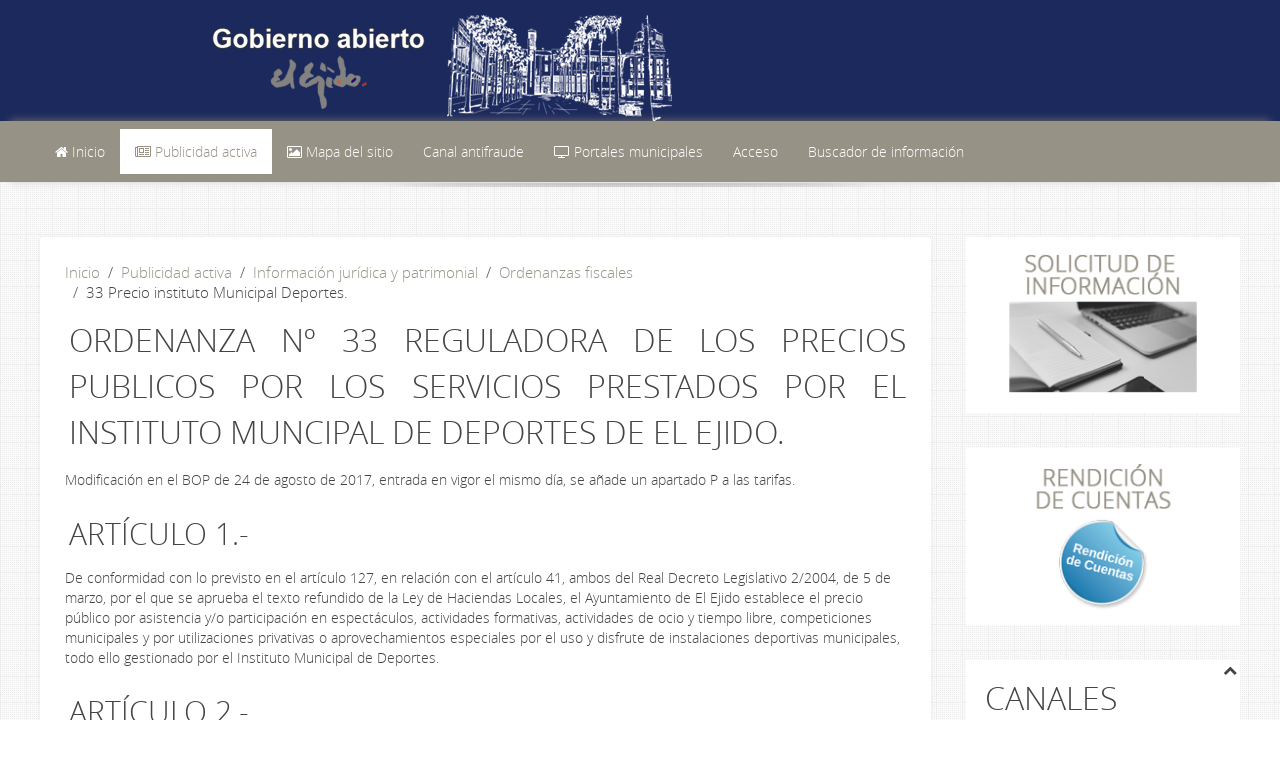

--- FILE ---
content_type: text/html; charset=utf-8
request_url: https://transparencia.elejido.es/index.php/publicidad-activa/92-informacion-juridica/ordenanzas-fiscales/241-33-precio-instituto-municipal-deportes
body_size: 13467
content:
<!DOCTYPE HTML>
<html lang="es-es" dir="ltr"  data-config='{"twitter":0,"plusone":0,"facebook":0,"style":"brown"}'>

<head>
<script>
  (function(i,s,o,g,r,a,m){i['GoogleAnalyticsObject']=r;i[r]=i[r]||function(){
  (i[r].q=i[r].q||[]).push(arguments)},i[r].l=1*new Date();a=s.createElement(o),
  m=s.getElementsByTagName(o)[0];a.async=1;a.src=g;m.parentNode.insertBefore(a,m)
  })(window,document,'script','https://www.google-analytics.com/analytics.js','ga');

  ga('create', 'UA-89094206-1', 'auto');
  ga('send', 'pageview');

</script>
<meta http-equiv="Pragma" content="no-cache">
<link rel="stylesheet" href="/../templates/jp-ultimate/css/font-awesome-4.7.0/css/font-awesome.css">

<script src='../templates/jp-ultimate/js/ticbot.min.js'></script>
<link rel="stylesheet" href="/../templates/jp-ultimate/css/ticbot.min.css">
<meta charset="utf-8">
<meta http-equiv="X-UA-Compatible" content="IE=edge">
<meta name="viewport" content="width=device-width, initial-scale=1">
  <base href="https://transparencia.elejido.es/index.php/publicidad-activa/92-informacion-juridica/ordenanzas-fiscales/241-33-precio-instituto-municipal-deportes" />
  <meta name="author" content="Transparencia El Ejido mcb" />
  <meta name="description" content="Portal de la transparencia del Ayuntamiento de El Ejido" />
  <meta name="generator" content="Joomla! - Open Source Content Management" />
  <title>33 Precio instituto Municipal Deportes.</title>
  <link href="https://transparencia.elejido.es/index.php/component/search/?Itemid=141&amp;catid=92&amp;id=241&amp;format=opensearch" rel="search" title="Buscar Portal de la transparencia del Ayuntamiento de El Ejido" type="application/opensearchdescription+xml" />
  <link href="/templates/jp-ultimate/favicon.ico" rel="shortcut icon" type="image/vnd.microsoft.icon" />
  <link rel="stylesheet" href="https://transparencia.elejido.es/plugins/system/ns_fontawesome/fontawesome/css/font-awesome.css" type="text/css" />
  <link rel="stylesheet" href="/media/widgetkit/css/widgetkit.css" type="text/css" />
  <link rel="stylesheet" href="/plugins/system/widgetkit_joomla/assets/css/style.css" type="text/css" />
  <link rel="stylesheet" href="/media/widgetkit/widgets/lightbox/css/lightbox.css" type="text/css" />
  <link rel="stylesheet" href="/media/widgetkit/widgets/mediaplayer/mediaelement/mediaelementplayer.css" type="text/css" />
  <link rel="stylesheet" href="/media/widgetkit/widgets/slideshow/styles/default/style.css" type="text/css" />
  <link rel="stylesheet" href="/media/widgetkit/widgets/spotlight/css/spotlight.css" type="text/css" />
  <link rel="stylesheet" href="/media/widgetkit/widgets/twitter/styles/style.css" type="text/css" />
  <link rel="stylesheet" href="/modules/mod_cookiesaccept/screen.css" type="text/css" />
  <script src="/media/jui/js/jquery.min.js" type="text/javascript"></script>
  <script src="/media/jui/js/jquery-noconflict.js" type="text/javascript"></script>
  <script src="/media/jui/js/jquery-migrate.min.js" type="text/javascript"></script>
  <script src="/media/widgetkit/js/jquery.plugins.js" type="text/javascript"></script>
  <script src="/media/widgetkit/js/responsive.js" type="text/javascript"></script>
  <script src="/media/widgetkit/widgets/slideshow/js/lazyloader.js" type="text/javascript"></script>
  <script src="/media/widgetkit/widgets/twitter/twitter.js" type="text/javascript"></script>
  <script src="/media/jui/js/bootstrap.min.js" type="text/javascript"></script>
  <script src="https://code.jquery.com/jquery-latest.min.js" type="text/javascript"></script>
  <script type="text/javascript">
window["WIDGETKIT_URL"]="/media/widgetkit";function wk_ajax_render_url(widgetid){ return "/index.php/component/widgetkit/?format=raw&id="+widgetid}$widgetkit.load('/media/widgetkit/widgets/lightbox/js/lightbox.js').done(function(){ 
					jQuery(function($){
						setTimeout(function() { 
							$('a[data-lightbox]').lightbox({"titlePosition":"float","transitionIn":"fade","transitionOut":"fade","overlayShow":1,"overlayColor":"#777","overlayOpacity":0.7}); 
						}, 500);
					});
			});if (!window['mejs']) { $widgetkit.load('/media/widgetkit/widgets/mediaplayer/mediaelement/mediaelement-and-player.js').done(function() { jQuery(function($){
				mejs.MediaElementDefaults.pluginPath='/media/widgetkit/widgets/mediaplayer/mediaelement/';
				$('video,audio').each(function(){
					var ele = $(this);
					if (!ele.parent().hasClass('mejs-mediaelement')) {
						ele.data('mediaelement',new mejs.MediaElementPlayer(this, {"pluginPath":"\/media\/widgetkit\/widgets\/mediaplayer\/mediaelement\/"}));

						var w = ele.data('mediaelement').width, h = ele.data('mediaelement').height;

						$.onMediaQuery('(max-width: 767px)', {
							valid: function(){
								ele.data('mediaelement').setPlayerSize('100%', ele.is('video') ? '100%':h);
							},
							invalid: function(){
								var parent_width = ele.parent().width();

								if (w>parent_width) {
									ele.css({width:'',height:''}).data('mediaelement').setPlayerSize('100%', '100%');
								} else {
									ele.css({width:'',height:''}).data('mediaelement').setPlayerSize(w, h);
								}
							}
						});

						if ($(window).width() <= 767) {
							ele.data('mediaelement').setPlayerSize('100%', ele.is('video') ? '100%':h);
						}
					}
				});
			}); });} else { jQuery(function($){
				mejs.MediaElementDefaults.pluginPath='/media/widgetkit/widgets/mediaplayer/mediaelement/';
				$('video,audio').each(function(){
					var ele = $(this);
					if (!ele.parent().hasClass('mejs-mediaelement')) {
						ele.data('mediaelement',new mejs.MediaElementPlayer(this, {"pluginPath":"\/media\/widgetkit\/widgets\/mediaplayer\/mediaelement\/"}));

						var w = ele.data('mediaelement').width, h = ele.data('mediaelement').height;

						$.onMediaQuery('(max-width: 767px)', {
							valid: function(){
								ele.data('mediaelement').setPlayerSize('100%', ele.is('video') ? '100%':h);
							},
							invalid: function(){
								var parent_width = ele.parent().width();

								if (w>parent_width) {
									ele.css({width:'',height:''}).data('mediaelement').setPlayerSize('100%', '100%');
								} else {
									ele.css({width:'',height:''}).data('mediaelement').setPlayerSize(w, h);
								}
							}
						});

						if ($(window).width() <= 767) {
							ele.data('mediaelement').setPlayerSize('100%', ele.is('video') ? '100%':h);
						}
					}
				});
			});; }$widgetkit.load('/media/widgetkit/widgets/spotlight/js/spotlight.js').done(function(){jQuery(function($){ $('[data-spotlight]').spotlight({"duration":300}); });});$widgetkit.trans.addDic({"LESS_THAN_A_MINUTE_AGO":"less than a minute ago","ABOUT_A_MINUTE_AGO":"about a minute ago","X_MINUTES_AGO":"%s minutes ago","ABOUT_AN_HOUR_AGO":"about an hour ago","X_HOURS_AGO":"about %s hours ago","ONE_DAY_AGO":"1 day ago","X_DAYS_AGO":"%s days ago"});window.setInterval(function(){var r;try{r=window.XMLHttpRequest?new XMLHttpRequest():new ActiveXObject("Microsoft.XMLHTTP")}catch(e){}if(r){r.open("GET","/index.php?option=com_ajax&format=json",true);r.send(null)}},840000);
  </script>

<link rel="apple-touch-icon-precomposed" href="/templates/jp-ultimate/apple_touch_icon.png">
<link rel="stylesheet" href="/templates/jp-ultimate/styles/brown/css/bootstrap.css">
<link rel="stylesheet" href="/templates/jp-ultimate/styles/brown/css/theme.css">
<link rel="stylesheet" href="/templates/jp-ultimate/css/custom.css">
<script src="/templates/jp-ultimate/warp/vendor/uikit/js/uikit.js"></script>
<script src="/templates/jp-ultimate/warp/js/social.js"></script>
<script src="/templates/jp-ultimate/warp/vendor/uikit/js/components/autocomplete.js"></script>
<script src="/templates/jp-ultimate/warp/vendor/uikit/js/components/sticky.js"></script>
<script src="/templates/jp-ultimate/warp/vendor/uikit/js/components/search.js"></script>
<script src="/templates/jp-ultimate/warp/vendor/uikit/js/components/tooltip.js"></script>
<script src="/templates/jp-ultimate/js/theme.js"></script>

<style type="text/css">
.jp-header {background-color:#1c295d}
.tm-logo {text-align:}
.tm-headerbar{margin:0 0 0px 200px}
</style>
<script type="text/javascript">
(function(){window.incluTabOptions={incluTabVisible:!0};var i7e_e=document.createElement("script"),i7e_t=window.location.hostname,i7e_n={es:"es-ES",en:"en-GB",fr:"fr-FR",eu:"x-EU",ek:"x-EU",va:"x-VA",ca:"ca-ES",he:"he-IL",il:"he-IL"},i7e_r="es-ES";i7e_e.type="text/javascript";var i7e_i=document.getElementsByTagName("html")[0].getAttribute("lang"),i7e_s=document.getElementsByTagName("html")[0].getAttribute("xml:lang");return i7e_s===null?i7e_i===null?i7e_r="notDefined":i7e_r=i7e_n[i7e_i.substr(0,2)]:i7e_r=i7e_n[i7e_s.substr(0,2)],i7e_t= "accesible." + i7e_t,i7e_e.src=document.location.protocol+"//"+i7e_t+"/inclusite/frameworks_initializer.js?lng="+i7e_r,document.getElementsByTagName("head")[0].appendChild(i7e_e),i7e_e.src})()
</script>
<style>
	ul.tabinclusite li {
		display: block;
		padding: 0;
		margin: 0;
		width: 70px;
		height: 170px;
		position: relative;
		overflow: hidden;
		background: #fff none !important;
		border: 1px solid #CCC !important;
		border-left: 0px!important;
		border-top-right-radius: 10px !important;
		border-bottom-right-radius: 10px !important;
		height: 90px !important;
	}
	
	ul.tabinclusite li a img.logo_inclusite {
		border: medium none;
		height: 160px;
		line-height: 0 !important;
		margin: 6px 0 0 6px !important;
		padding: 0 !important;
		width: 50px;
		top: -17px;
		position: relative;
	}
	
	ul.tabinclusite li a#inclu_arrow {
		top: 35px;
	}
</style> 
<link href="https://fonts.googleapis.com/icon?family=Material+Icons" rel="stylesheet">
</head>

<body class="tm-sidebar-a-right tm-sidebars-1 tm-isblog">

<!-- TOP Outer -->

<!-- Logo -->
    <div class="jp-header uk-clearfix">
        <div class="uk-container ">
            <div class="tm-headerbar uk-clearfix uk-hidden-small">
                <a class="tm-logo" href="https://transparencia.elejido.es">
	<p><img src="/images/logodef2.png" alt="logodef2" style="float: left;" /></p></a>
            </div>
        </div>
    </div>
        
<!-- Menu -->
<div class="jp-menu-outer uk-clearfix" data-uk-sticky="{top:-300, animation: 'uk-animation-slide-top'}">
		<div class="uk-container uk-container-center">

            <nav class="tm-navbar uk-navbar">
    
                                <ul class="uk-navbar-nav uk-hidden-small">
<li><a href="/index.php"><i class="uk-icon-home"></i> Inicio</a></li><li class="uk-parent uk-active" data-uk-dropdown="{'preventflip':'y'}" aria-haspopup="true" aria-expanded="false"><a class=".h3" href="/index.php/publicidad-activa"><i class="uk-icon-newspaper-o"></i> Publicidad activa</a><div class="uk-dropdown uk-dropdown-navbar uk-dropdown-width-1"><div class="uk-grid uk-dropdown-grid"><div class="uk-width-1-1"><ul class="uk-nav uk-nav-navbar"><li><a href="/index.php/publicidad-activa/categorias-de-informacion">Categorías de información</a></li><li><a href="/index.php/publicidad-activa/solicitud-de-informacion">Solicitud de información</a></li><li><a href="/index.php/publicidad-activa/agenda/week.listevents/2026/01/23/-">Agenda institucional</a></li><li><a href="/index.php/publicidad-activa/presentacion-del-alcalde">Presentación del Alcalde</a></li><li><a href="/index.php/publicidad-activa/tratamiento-de-los-datos">Tratamiento de los datos</a></li><li><a href="/index.php/publicidad-activa/recursos-humanos">Recursos Humanos</a></li></ul></div></div></div></li><li><a href="/index.php/mapa-del-sitio"><i class="uk-icon-image"></i> Mapa del sitio</a></li><li><a href="https://elejido.es/antifraude/">Canal antifraude</a></li><li class="uk-parent" data-uk-dropdown="{'preventflip':'y'}" aria-haspopup="true" aria-expanded="false"><a href="/index.php/portales-municipales"><i class="uk-icon-television"></i> Portales municipales</a><div class="uk-dropdown uk-dropdown-navbar uk-dropdown-width-1"><div class="uk-grid uk-dropdown-grid"><div class="uk-width-1-1"><ul class="uk-nav uk-nav-navbar"><li><a href="https://elejido.es/" target="_blank">Ayuntamiento de El Ejido</a></li><li><a href="https://sede.elejido.es/" target="_blank">Sede electrónica</a></li><li><a href="https://imd.elejido.es/" target="_blank">IMD</a></li><li><a href="https://serviciossociales.elejido.es/" target="_blank">Servicios sociales</a></li><li><a href="https://turismo.elejido.es" target="_blank">Turismo</a></li><li><a href="http://urbanismo.elejido.es/" target="_blank">Urbanismo</a></li><li><a href="https://biblioteca.elejido.es/" target="_blank">Bibliotecas</a></li><li><a href="https://radioejido.com/" target="_blank">Radio Ejido</a></li><li><a href="https://laboratorio.elejido.es/" target="_blank">Laboratorio CUAM</a></li><li><a href="https://proteccioncivil.elejido.es/" target="_blank">Protección civil</a></li><li><a href="https://formaciononline.elejido.es/" target="_blank">Formación</a></li><li><a href="https://due.elejido.es/" target="_blank">DUE</a></li><li><a href="https://www.murgijoven.es/" target="_blank">Murgijoven</a></li></ul></div></div></div></li></ul>

		<ul class="uk-navbar-nav uk-hidden-small">
			<li class="uk-parent" data-uk-dropdown>
				<a href="#">Acceso</a>
				<div class="uk-dropdown uk-dropdown-navbar">
<form class="uk-form" action="/index.php/publicidad-activa" method="post">

	
	<div class="uk-form-row">
		<input class="uk-width-1-1" type="text" name="username" size="18" placeholder="Usuario">
	</div>

	<div class="uk-form-row">
		<input class="uk-width-1-1" type="password" name="password" size="18" placeholder="Contraseña">
	</div>

	
		<div class="uk-form-row">
				<label for="modlgn-remember-1243489736">Recuérdeme</label>
		<input id="modlgn-remember-1243489736" type="checkbox" name="remember" value="yes" checked>
	</div>
		
	<div class="uk-form-row">
		<button class="uk-button uk-button-primary" value="Identificarse" name="Submit" type="submit">Identificarse</button>
	</div>

	<ul class="uk-list uk-margin-bottom-remove">
		<li><a href="/index.php/component/users/?view=reset">¿Recordar contraseña?</a></li>
		<li><a href="/index.php/component/users/?view=remind">¿Recordar usuario?</a></li>
					</ul>
	
		
	<input type="hidden" name="option" value="com_users">
	<input type="hidden" name="task" value="user.login">
	<input type="hidden" name="return" value="aHR0cHM6Ly90cmFuc3BhcmVuY2lhLmVsZWppZG8uZXMvaW5kZXgucGhwL3B1YmxpY2lkYWQtYWN0aXZhLzkyLWluZm9ybWFjaW9uLWp1cmlkaWNhL29yZGVuYW56YXMtZmlzY2FsZXMvMjQxLTMzLXByZWNpby1pbnN0aXR1dG8tbXVuaWNpcGFsLWRlcG9ydGVz">
	<input type="hidden" name="51c1fce929b01ca20ad720406f386c48" value="1" /></form>
</div>
			</li>
		</ul>

		<ul class="uk-navbar-nav uk-hidden-small">
			<li class="uk-parent" data-uk-dropdown>
				<a href="#">Buscador de información</a>
				<div class="uk-dropdown uk-dropdown-navbar">
<form id="search-93-69732c4d93db3" class="uk-search" action="/index.php/publicidad-activa" method="post" data-uk-search="{'source': '/index.php/component/search/?tmpl=raw&amp;type=json&amp;ordering=&amp;searchphrase=all', 'param': 'searchword', 'msgResultsHeader': 'Resultados de búsqueda', 'msgMoreResults': 'Más resultados', 'msgNoResults': 'No se encontraron resultados', flipDropdown: 1}">
	<input class="uk-search-field" type="text" name="searchword" placeholder="buscar...">
	<input type="hidden" name="task"   value="search">
	<input type="hidden" name="option" value="com_search">
	<input type="hidden" name="Itemid" value="141">
</form>
</div>
			</li>
		</ul>                    
                                <a href="#offcanvas" class="uk-navbar-toggle uk-visible-small" data-uk-offcanvas></a>
                    
                    
                                <div class="uk-navbar-content uk-navbar-center uk-visible-small"><a class="tm-logo-small" href="https://transparencia.elejido.es">
	<p><img src="/images/logo2movil.png" alt="" style="display: block; margin-right: auto;" /></p></a></div>
                    
            </nav>
    	</div>
  </div>
    	<div class="menu-shadow"></div>


<!-- Top Module A B C D -->

<!-- Main Content -->
	<div class="uk-container uk-container-center">
		<div class="tm-middle uk-grid" data-uk-grid-match data-uk-grid-margin>

						<div class="tm-main uk-width-medium-3-4">

				
								<main class="tm-content">

										<ul class="uk-breadcrumb"><li><a href="/index.php">Inicio</a></li><li><a href="/index.php/publicidad-activa">Publicidad activa</a></li><li><a href="/index.php/publicidad-activa/42-informacion-juridica">Información jurídica y patrimonial</a></li><li><a href="/index.php/publicidad-activa/92-informacion-juridica/ordenanzas-fiscales">Ordenanzas fiscales</a></li><li class="uk-active"><span>33 Precio instituto Municipal Deportes.</span></li></ul>					
					<div id="system-message-container">
</div>
<article class="uk-article" data-permalink="http://transparencia.elejido.es/index.php/publicidad-activa/92-informacion-juridica/ordenanzas-fiscales/241-33-precio-instituto-municipal-deportes">

	
	
	
	
	
	
			
<h1 style="text-align: justify;">ORDENANZA N&ordm; 33 REGULADORA DE LOS PRECIOS PUBLICOS POR LOS SERVICIOS PRESTADOS POR EL INSTITUTO MUNCIPAL DE DEPORTES DE EL EJIDO.</h1>
<p>Modificaci&oacute;n en el BOP de 24 de agosto de 2017, entrada en vigor el mismo d&iacute;a, se a&ntilde;ade un apartado P a las tarifas.</p>
<h2>Art&iacute;culo 1.-</h2>
<p>De conformidad con lo previsto en el art&iacute;culo 127, en relaci&oacute;n con el art&iacute;culo 41, ambos del Real Decreto Legislativo 2/2004, de 5 de marzo, por el que se aprueba el texto refundido de la Ley de Haciendas Locales, el Ayuntamiento de El Ejido establece el precio p&uacute;blico por asistencia y/o participaci&oacute;n en espect&aacute;culos, actividades formativas, actividades de ocio y tiempo libre, competiciones municipales y por utilizaciones privativas o aprovechamientos especiales por el uso y disfrute de instalaciones deportivas municipales, todo ello gestionado por el Instituto Municipal de Deportes.</p>
<h2>Art&iacute;culo 2.-</h2>
<p>Est&aacute;n obligados al pago del precio p&uacute;blico regulado en &eacute;sta ordenanza las personas o grupos organizados que asistan o participen a/en los espect&aacute;culos, actividades formativas, de ocio y tiempo libre, y competiciones municipales, as&iacute; como, las personas o entidades que utilicen las instalaciones a que se hace referencia en el art&iacute;culo anterior.</p>
<h2>Art&iacute;culo 3.-</h2>
<p>1. La cuant&iacute;a del precio p&uacute;blico regulado en &eacute;sta ordenanza ser&aacute; la fijada en las tarifas contenidas en el apartado siguiente.</p>
<p>2. Las tarifas del precio p&uacute;blico ser&aacute;n las siguientes:</p>
<p>A.- Espect&aacute;culos.</p>
<p>Tipo A.1.-&nbsp;&nbsp;&nbsp;&nbsp;&nbsp;&nbsp;&nbsp;&nbsp;&nbsp;&nbsp;&nbsp; 3,00 &euro;</p>
<p>Tipo A.2.-&nbsp;&nbsp;&nbsp;&nbsp;&nbsp;&nbsp;&nbsp;&nbsp;&nbsp;&nbsp;&nbsp; 6,00 &euro;</p>
<p>Tipo A.3.-&nbsp;&nbsp;&nbsp;&nbsp;&nbsp;&nbsp;&nbsp;&nbsp;&nbsp;&nbsp;&nbsp; 9,00 &euro;</p>
<p>Tipo A.4.-&nbsp;&nbsp;&nbsp;&nbsp;&nbsp;&nbsp;&nbsp;&nbsp;&nbsp;&nbsp;&nbsp; 12,00 &euro;</p>
<p>Tipo A.5.-&nbsp;&nbsp;&nbsp;&nbsp;&nbsp;&nbsp;&nbsp;&nbsp;&nbsp;&nbsp;&nbsp; 15,00 &euro;</p>
<p>Tipo A.6.-&nbsp;&nbsp;&nbsp;&nbsp;&nbsp;&nbsp;&nbsp;&nbsp;&nbsp;&nbsp;&nbsp; 18,00 &euro;</p>
<p>Tipo A.7.-&nbsp;&nbsp;&nbsp;&nbsp;&nbsp;&nbsp;&nbsp;&nbsp;&nbsp;&nbsp;&nbsp; 21,00 &euro;</p>
<p>Tipo A.8.-&nbsp;&nbsp;&nbsp;&nbsp;&nbsp;&nbsp;&nbsp;&nbsp;&nbsp;&nbsp;&nbsp; 24,00 &euro;</p>
<p>Tipo A.9.-&nbsp;&nbsp;&nbsp;&nbsp;&nbsp;&nbsp;&nbsp;&nbsp;&nbsp;&nbsp;&nbsp; 27,00 &euro;</p>
<p>Tipo A.10.-30,00 &euro;</p>
<p>Tipo A.11.-33,00 &euro;</p>
<p>Tipo A.12.-36,00 &euro;</p>
<p>Tipo A.13.-39,00 &euro;</p>
<p>Tipo A.14.-42,00 &euro;</p>
<p>Tipo A.15.-45,00 &euro;</p>
<p>Tipo A.16.-48,00 &euro;</p>
<p>Tipo A.17.-51,00 &euro;</p>
<p>Tipo A.18.-55,00 &euro;</p>
<p>B.- Actividades Formativas. Escuelas Deportivas Municipales.</p>
<p>B.1.- Escuelas de duraci&oacute;n inferior a la temporada.</p>
<p>Tipo B.1.1.-&nbsp;&nbsp;&nbsp;&nbsp;&nbsp;&nbsp;&nbsp;&nbsp;&nbsp;&nbsp;&nbsp;&nbsp;&nbsp;&nbsp;&nbsp;&nbsp;&nbsp;&nbsp;&nbsp;&nbsp;&nbsp;&nbsp;&nbsp;&nbsp;&nbsp;&nbsp;&nbsp; 9,00&euro;/trimestre o fracci&oacute;n.</p>
<p>Tipo B.1.2.-&nbsp;&nbsp;&nbsp;&nbsp;&nbsp;&nbsp;&nbsp;&nbsp;&nbsp;&nbsp;&nbsp;&nbsp;&nbsp;&nbsp;&nbsp;&nbsp;&nbsp;&nbsp;&nbsp;&nbsp;&nbsp;&nbsp;&nbsp;&nbsp;&nbsp;&nbsp;&nbsp; 12,00&euro;/trimestre o fracci&oacute;n.</p>
<p>Tipo B.1.3.-&nbsp;&nbsp;&nbsp;&nbsp;&nbsp;&nbsp;&nbsp;&nbsp;&nbsp;&nbsp;&nbsp;&nbsp;&nbsp;&nbsp;&nbsp;&nbsp;&nbsp;&nbsp;&nbsp;&nbsp;&nbsp;&nbsp;&nbsp;&nbsp;&nbsp;&nbsp;&nbsp; 15,00&euro;/trimestre o fracci&oacute;n.</p>
<p>Tipo B.1.4.-&nbsp;&nbsp;&nbsp;&nbsp;&nbsp;&nbsp;&nbsp;&nbsp;&nbsp;&nbsp;&nbsp;&nbsp;&nbsp;&nbsp;&nbsp;&nbsp;&nbsp;&nbsp;&nbsp;&nbsp;&nbsp;&nbsp;&nbsp;&nbsp;&nbsp;&nbsp;&nbsp; 18,00&euro;/trimestre o fracci&oacute;n.</p>
<p>Tipo B.1.5.-&nbsp;&nbsp;&nbsp;&nbsp;&nbsp;&nbsp;&nbsp;&nbsp;&nbsp;&nbsp;&nbsp;&nbsp;&nbsp;&nbsp;&nbsp;&nbsp;&nbsp;&nbsp;&nbsp;&nbsp;&nbsp;&nbsp;&nbsp;&nbsp;&nbsp;&nbsp;&nbsp; 21,00&euro;/trimestre o fracci&oacute;n.</p>
<p>Tipo B.1.6.-&nbsp;&nbsp;&nbsp;&nbsp;&nbsp;&nbsp;&nbsp;&nbsp;&nbsp;&nbsp;&nbsp;&nbsp;&nbsp;&nbsp;&nbsp;&nbsp;&nbsp;&nbsp;&nbsp;&nbsp;&nbsp;&nbsp;&nbsp;&nbsp;&nbsp;&nbsp;&nbsp; 24,00&euro;/trimestre o fracci&oacute;n.</p>
<p>Tipo B.1.7.-&nbsp;&nbsp;&nbsp;&nbsp;&nbsp;&nbsp;&nbsp;&nbsp;&nbsp;&nbsp;&nbsp;&nbsp;&nbsp;&nbsp;&nbsp;&nbsp;&nbsp;&nbsp;&nbsp;&nbsp;&nbsp;&nbsp;&nbsp;&nbsp;&nbsp;&nbsp;&nbsp; 27,00&euro;/trimestre o fracci&oacute;n.</p>
<p>Tipo B.1.8.-&nbsp;&nbsp;&nbsp;&nbsp;&nbsp;&nbsp;&nbsp;&nbsp;&nbsp;&nbsp;&nbsp;&nbsp;&nbsp;&nbsp;&nbsp;&nbsp;&nbsp;&nbsp;&nbsp;&nbsp;&nbsp;&nbsp;&nbsp;&nbsp;&nbsp;&nbsp;&nbsp; 30,00&euro;/trimestre o fracci&oacute;n.</p>
<p>Tipo B.1.9.-&nbsp;&nbsp;&nbsp;&nbsp;&nbsp;&nbsp;&nbsp;&nbsp;&nbsp;&nbsp;&nbsp;&nbsp;&nbsp;&nbsp;&nbsp;&nbsp;&nbsp;&nbsp;&nbsp;&nbsp;&nbsp;&nbsp;&nbsp;&nbsp;&nbsp;&nbsp;&nbsp; 33,00&euro;/trimestre o fracci&oacute;n.</p>
<p>Tipo B.1.10.-&nbsp;&nbsp;&nbsp;&nbsp;&nbsp;&nbsp;&nbsp;&nbsp;&nbsp;&nbsp;&nbsp;&nbsp;&nbsp;&nbsp;&nbsp;&nbsp;&nbsp;&nbsp;&nbsp;&nbsp;&nbsp;&nbsp;&nbsp;&nbsp;&nbsp; 36,00&euro;/trimestre o fracci&oacute;n.</p>
<p>Tipo B.1.11.-&nbsp;&nbsp;&nbsp;&nbsp;&nbsp;&nbsp;&nbsp;&nbsp;&nbsp;&nbsp;&nbsp;&nbsp;&nbsp;&nbsp;&nbsp;&nbsp;&nbsp;&nbsp;&nbsp;&nbsp;&nbsp;&nbsp;&nbsp;&nbsp;&nbsp; 39,00&euro;/trimestre o fracci&oacute;n.</p>
<p>Tipo B.1.12.-&nbsp;&nbsp;&nbsp;&nbsp;&nbsp;&nbsp;&nbsp;&nbsp;&nbsp;&nbsp;&nbsp;&nbsp;&nbsp;&nbsp;&nbsp;&nbsp;&nbsp;&nbsp;&nbsp;&nbsp;&nbsp;&nbsp;&nbsp;&nbsp;&nbsp; 42,00&euro;/trimestre o fracci&oacute;n.</p>
<p>Tipo B.1.13.-&nbsp;&nbsp;&nbsp;&nbsp;&nbsp;&nbsp;&nbsp;&nbsp;&nbsp;&nbsp;&nbsp;&nbsp;&nbsp;&nbsp;&nbsp;&nbsp;&nbsp;&nbsp;&nbsp;&nbsp;&nbsp;&nbsp;&nbsp;&nbsp;&nbsp; 45,00&euro;/trimestre o fracci&oacute;n.</p>
<p>Tipo B.1.14.-&nbsp;&nbsp;&nbsp;&nbsp;&nbsp;&nbsp;&nbsp;&nbsp;&nbsp;&nbsp;&nbsp;&nbsp;&nbsp;&nbsp;&nbsp;&nbsp;&nbsp;&nbsp;&nbsp;&nbsp;&nbsp;&nbsp;&nbsp;&nbsp;&nbsp; 48,00&euro;/trimestre o fracci&oacute;n.</p>
<p>Tipo B.1.15.-&nbsp;&nbsp;&nbsp;&nbsp;&nbsp;&nbsp;&nbsp;&nbsp;&nbsp;&nbsp;&nbsp;&nbsp;&nbsp;&nbsp;&nbsp;&nbsp;&nbsp;&nbsp;&nbsp;&nbsp;&nbsp;&nbsp;&nbsp;&nbsp;&nbsp; 51,00&euro;/trimestre o fracci&oacute;n.</p>
<p>Tipo B.1.16.-&nbsp;&nbsp;&nbsp;&nbsp;&nbsp;&nbsp;&nbsp;&nbsp;&nbsp;&nbsp;&nbsp;&nbsp;&nbsp;&nbsp;&nbsp;&nbsp;&nbsp;&nbsp;&nbsp;&nbsp;&nbsp;&nbsp;&nbsp;&nbsp;&nbsp; 54,00&euro;/trimestre o fracci&oacute;n.</p>
<p>Tipo B.1.17.-&nbsp;&nbsp;&nbsp;&nbsp;&nbsp;&nbsp;&nbsp;&nbsp;&nbsp;&nbsp;&nbsp;&nbsp;&nbsp;&nbsp;&nbsp;&nbsp;&nbsp;&nbsp;&nbsp;&nbsp;&nbsp;&nbsp;&nbsp;&nbsp;&nbsp; 57,00&euro;/trimestre o fracci&oacute;n.</p>
<p>Tipo B.1.18.-&nbsp;&nbsp;&nbsp;&nbsp;&nbsp;&nbsp;&nbsp;&nbsp;&nbsp;&nbsp;&nbsp;&nbsp;&nbsp;&nbsp;&nbsp;&nbsp;&nbsp;&nbsp;&nbsp;&nbsp;&nbsp;&nbsp;&nbsp;&nbsp;&nbsp; 60,00&euro;/trimestre o fracci&oacute;n.</p>
<p>Tipo B.1.19.-&nbsp;&nbsp;&nbsp;&nbsp;&nbsp;&nbsp;&nbsp;&nbsp;&nbsp;&nbsp;&nbsp;&nbsp;&nbsp;&nbsp;&nbsp;&nbsp;&nbsp;&nbsp;&nbsp;&nbsp;&nbsp;&nbsp;&nbsp;&nbsp;&nbsp; 63,00&euro;/trimestre o fracci&oacute;n.</p>
<p>Tipo B.1.20.-&nbsp;&nbsp;&nbsp;&nbsp;&nbsp;&nbsp;&nbsp;&nbsp;&nbsp;&nbsp;&nbsp;&nbsp;&nbsp;&nbsp;&nbsp;&nbsp;&nbsp;&nbsp;&nbsp;&nbsp;&nbsp;&nbsp;&nbsp;&nbsp;&nbsp; 66,00&euro;/trimestre o fracci&oacute;n.</p>
<p>Tipo B.1.21.-&nbsp;&nbsp;&nbsp;&nbsp;&nbsp;&nbsp;&nbsp;&nbsp;&nbsp;&nbsp;&nbsp;&nbsp;&nbsp;&nbsp;&nbsp;&nbsp;&nbsp;&nbsp;&nbsp;&nbsp;&nbsp;&nbsp;&nbsp;&nbsp;&nbsp; 69,00&euro;/trimestre o fracci&oacute;n.</p>
<p>Tipo B.1.22.-&nbsp;&nbsp;&nbsp;&nbsp;&nbsp;&nbsp;&nbsp;&nbsp;&nbsp;&nbsp;&nbsp;&nbsp;&nbsp;&nbsp;&nbsp;&nbsp;&nbsp;&nbsp;&nbsp;&nbsp;&nbsp;&nbsp;&nbsp;&nbsp;&nbsp; 72,00&euro;/trimestre o fracci&oacute;n.</p>
<p>Tipo B.1.23.-&nbsp;&nbsp;&nbsp;&nbsp;&nbsp;&nbsp;&nbsp;&nbsp;&nbsp;&nbsp;&nbsp;&nbsp;&nbsp;&nbsp;&nbsp;&nbsp;&nbsp;&nbsp;&nbsp;&nbsp;&nbsp;&nbsp;&nbsp;&nbsp;&nbsp; 75,00&euro;/trimestre o fracci&oacute;n.</p>
<p>Tipo B.1.24.-&nbsp;&nbsp;&nbsp;&nbsp;&nbsp;&nbsp;&nbsp;&nbsp;&nbsp;&nbsp;&nbsp;&nbsp;&nbsp;&nbsp;&nbsp;&nbsp;&nbsp;&nbsp;&nbsp;&nbsp;&nbsp;&nbsp;&nbsp;&nbsp;&nbsp; 78,00&euro;/trimestre o fracci&oacute;n.</p>
<p>Tipo B.1.25.-&nbsp;&nbsp;&nbsp;&nbsp;&nbsp;&nbsp;&nbsp;&nbsp;&nbsp;&nbsp;&nbsp;&nbsp;&nbsp;&nbsp;&nbsp;&nbsp;&nbsp;&nbsp;&nbsp;&nbsp;&nbsp;&nbsp;&nbsp;&nbsp;&nbsp; 81,00&euro;/trimestre o fracci&oacute;n.</p>
<p>Tipo B.1.26.-&nbsp;&nbsp;&nbsp;&nbsp;&nbsp;&nbsp;&nbsp;&nbsp;&nbsp;&nbsp;&nbsp;&nbsp;&nbsp;&nbsp;&nbsp;&nbsp;&nbsp;&nbsp;&nbsp;&nbsp;&nbsp;&nbsp;&nbsp;&nbsp;&nbsp; 84,00&euro;/trimestre o fracci&oacute;n.</p>
<p>Tipo B.1.27.-&nbsp;&nbsp;&nbsp;&nbsp;&nbsp;&nbsp;&nbsp;&nbsp;&nbsp;&nbsp;&nbsp;&nbsp;&nbsp;&nbsp;&nbsp;&nbsp;&nbsp;&nbsp;&nbsp;&nbsp;&nbsp;&nbsp;&nbsp;&nbsp;&nbsp; 87,00&euro;/trimestre o fracci&oacute;n.</p>
<p>Tipo B.1.28.-&nbsp;&nbsp;&nbsp;&nbsp;&nbsp;&nbsp;&nbsp;&nbsp;&nbsp;&nbsp;&nbsp;&nbsp;&nbsp;&nbsp;&nbsp;&nbsp;&nbsp;&nbsp;&nbsp;&nbsp;&nbsp;&nbsp;&nbsp;&nbsp;&nbsp; 90,00&euro;/trimestre o fracci&oacute;n.</p>
<p>Tipo B.1.29.-&nbsp;&nbsp;&nbsp;&nbsp;&nbsp;&nbsp; &nbsp;&nbsp;&nbsp;&nbsp;&nbsp;&nbsp;&nbsp;&nbsp;&nbsp;&nbsp;&nbsp;&nbsp;&nbsp;&nbsp;&nbsp;&nbsp; 93,00 &euro;/trimestre o fracci&oacute;n.</p>
<p>Tipo B.1.30.-&nbsp;&nbsp;&nbsp;&nbsp;&nbsp;&nbsp; &nbsp;&nbsp;&nbsp;&nbsp;&nbsp;&nbsp;&nbsp;&nbsp;&nbsp;&nbsp;&nbsp;&nbsp;&nbsp;&nbsp;&nbsp;&nbsp; 96,00 &euro;/trimestre o fracci&oacute;n.</p>
<p>Tipo B.1.31.-&nbsp;&nbsp;&nbsp;&nbsp;&nbsp;&nbsp; &nbsp;&nbsp;&nbsp;&nbsp;&nbsp;&nbsp;&nbsp;&nbsp;&nbsp;&nbsp;&nbsp;&nbsp;&nbsp;&nbsp;&nbsp;&nbsp; 99,00 &euro;/trimestre o fracci&oacute;n.</p>
<p>Tipo B.1.32.-&nbsp;&nbsp;&nbsp;&nbsp;&nbsp;&nbsp;&nbsp;&nbsp;&nbsp;&nbsp;&nbsp;&nbsp;&nbsp;&nbsp;&nbsp; &nbsp;&nbsp;&nbsp;&nbsp;&nbsp;&nbsp;&nbsp;&nbsp; 102,00 &euro;/trimestre o fracci&oacute;n.</p>
<p>B.2.- Escuelas de temporada deportiva.</p>
<p>Tipo B.2.1.-&nbsp;&nbsp;&nbsp;&nbsp;&nbsp;&nbsp;&nbsp;&nbsp;&nbsp;&nbsp;&nbsp;&nbsp;&nbsp;&nbsp;&nbsp;&nbsp;&nbsp;&nbsp;&nbsp;&nbsp;&nbsp;&nbsp;&nbsp;&nbsp;&nbsp;&nbsp;&nbsp; 33,00&euro;/temporada.</p>
<p>Tipo B.2.2.-&nbsp;&nbsp;&nbsp;&nbsp;&nbsp;&nbsp;&nbsp;&nbsp;&nbsp;&nbsp;&nbsp;&nbsp;&nbsp;&nbsp;&nbsp;&nbsp;&nbsp;&nbsp;&nbsp;&nbsp;&nbsp;&nbsp;&nbsp;&nbsp;&nbsp;&nbsp;&nbsp; 36,00&euro;/temporada.</p>
<p>Tipo B.2.3.-&nbsp;&nbsp;&nbsp;&nbsp;&nbsp;&nbsp;&nbsp;&nbsp;&nbsp;&nbsp;&nbsp;&nbsp;&nbsp;&nbsp;&nbsp;&nbsp;&nbsp;&nbsp;&nbsp;&nbsp;&nbsp;&nbsp;&nbsp;&nbsp;&nbsp;&nbsp;&nbsp; 39,00&euro;/temporada.</p>
<p>Tipo B.2.4.-&nbsp;&nbsp;&nbsp;&nbsp;&nbsp;&nbsp;&nbsp;&nbsp;&nbsp;&nbsp;&nbsp;&nbsp;&nbsp;&nbsp;&nbsp;&nbsp;&nbsp;&nbsp;&nbsp;&nbsp;&nbsp;&nbsp;&nbsp;&nbsp;&nbsp;&nbsp;&nbsp; 42,00&euro;/temporada.</p>
<p>Tipo B.2.5.-&nbsp;&nbsp;&nbsp;&nbsp;&nbsp;&nbsp;&nbsp;&nbsp;&nbsp;&nbsp;&nbsp;&nbsp;&nbsp;&nbsp;&nbsp;&nbsp;&nbsp;&nbsp;&nbsp;&nbsp;&nbsp;&nbsp;&nbsp;&nbsp;&nbsp;&nbsp;&nbsp; 45,00&euro;/temporada.</p>
<p>Tipo B.2.6.-&nbsp;&nbsp;&nbsp;&nbsp;&nbsp;&nbsp;&nbsp;&nbsp;&nbsp;&nbsp;&nbsp;&nbsp;&nbsp;&nbsp;&nbsp;&nbsp;&nbsp;&nbsp;&nbsp;&nbsp;&nbsp;&nbsp;&nbsp;&nbsp;&nbsp;&nbsp;&nbsp; 48,00&euro;/temporada.</p>
<p>Tipo B.2.7.-&nbsp;&nbsp;&nbsp;&nbsp;&nbsp;&nbsp;&nbsp;&nbsp;&nbsp;&nbsp;&nbsp;&nbsp;&nbsp;&nbsp;&nbsp;&nbsp;&nbsp;&nbsp;&nbsp;&nbsp;&nbsp;&nbsp;&nbsp;&nbsp;&nbsp;&nbsp;&nbsp; 51,00&euro;/temporada.</p>
<p>Tipo B.2.8.-&nbsp;&nbsp;&nbsp;&nbsp;&nbsp;&nbsp;&nbsp;&nbsp;&nbsp;&nbsp;&nbsp;&nbsp;&nbsp;&nbsp;&nbsp;&nbsp;&nbsp;&nbsp;&nbsp;&nbsp;&nbsp;&nbsp;&nbsp;&nbsp;&nbsp;&nbsp;&nbsp; 54,00&euro;/temporada.</p>
<p>Tipo B.2.9.-&nbsp;&nbsp;&nbsp;&nbsp;&nbsp;&nbsp;&nbsp;&nbsp;&nbsp;&nbsp;&nbsp;&nbsp;&nbsp;&nbsp;&nbsp;&nbsp;&nbsp;&nbsp;&nbsp;&nbsp;&nbsp;&nbsp;&nbsp;&nbsp;&nbsp;&nbsp;&nbsp; 57,00&euro;/temporada.</p>
<p>Tipo B.2.10.-&nbsp;&nbsp;&nbsp;&nbsp;&nbsp;&nbsp;&nbsp;&nbsp;&nbsp;&nbsp;&nbsp;&nbsp;&nbsp;&nbsp;&nbsp;&nbsp;&nbsp;&nbsp;&nbsp;&nbsp;&nbsp;&nbsp;&nbsp;&nbsp;&nbsp; 60,00&euro;/temporada.</p>
<p>Tipo B.2.11.-&nbsp;&nbsp;&nbsp;&nbsp;&nbsp;&nbsp;&nbsp;&nbsp;&nbsp;&nbsp;&nbsp;&nbsp;&nbsp;&nbsp;&nbsp;&nbsp;&nbsp;&nbsp;&nbsp;&nbsp;&nbsp;&nbsp;&nbsp;&nbsp;&nbsp; 63,00&euro;/temporada.</p>
<p>Tipo B.2.12.-&nbsp;&nbsp;&nbsp;&nbsp;&nbsp;&nbsp;&nbsp;&nbsp;&nbsp;&nbsp;&nbsp;&nbsp;&nbsp;&nbsp;&nbsp;&nbsp;&nbsp;&nbsp;&nbsp;&nbsp;&nbsp;&nbsp;&nbsp;&nbsp;&nbsp; 66,00&euro;/temporada.</p>
<p>Tipo B.2.13.-&nbsp;&nbsp;&nbsp;&nbsp;&nbsp;&nbsp;&nbsp;&nbsp;&nbsp;&nbsp;&nbsp;&nbsp;&nbsp;&nbsp;&nbsp;&nbsp;&nbsp;&nbsp;&nbsp;&nbsp;&nbsp;&nbsp;&nbsp;&nbsp;&nbsp; 69,00&euro;/temporada.</p>
<p>Tipo B.2.14.-&nbsp;&nbsp;&nbsp;&nbsp;&nbsp;&nbsp;&nbsp;&nbsp;&nbsp;&nbsp;&nbsp;&nbsp;&nbsp;&nbsp;&nbsp;&nbsp;&nbsp;&nbsp;&nbsp;&nbsp;&nbsp;&nbsp;&nbsp;&nbsp;&nbsp; 72,00&euro;/temporada.</p>
<p>Tipo B.2.15.-&nbsp;&nbsp;&nbsp;&nbsp;&nbsp;&nbsp;&nbsp;&nbsp;&nbsp;&nbsp;&nbsp;&nbsp;&nbsp;&nbsp;&nbsp;&nbsp;&nbsp;&nbsp;&nbsp;&nbsp;&nbsp;&nbsp;&nbsp;&nbsp;&nbsp; 75,00&euro;/temporada.</p>
<p>Tipo B.2.16.-&nbsp;&nbsp;&nbsp;&nbsp;&nbsp;&nbsp;&nbsp;&nbsp;&nbsp;&nbsp;&nbsp;&nbsp;&nbsp;&nbsp;&nbsp;&nbsp;&nbsp;&nbsp;&nbsp;&nbsp;&nbsp;&nbsp;&nbsp;&nbsp;&nbsp; 78,00&euro;/temporada.</p>
<p>Tipo B.2.17.-&nbsp;&nbsp;&nbsp;&nbsp;&nbsp;&nbsp;&nbsp;&nbsp;&nbsp;&nbsp;&nbsp;&nbsp;&nbsp;&nbsp;&nbsp;&nbsp;&nbsp;&nbsp;&nbsp;&nbsp;&nbsp;&nbsp;&nbsp;&nbsp;&nbsp; 81,00&euro;/temporada.</p>
<p>Tipo B.2.18.-&nbsp;&nbsp;&nbsp;&nbsp;&nbsp;&nbsp;&nbsp;&nbsp;&nbsp;&nbsp;&nbsp;&nbsp;&nbsp;&nbsp;&nbsp;&nbsp;&nbsp;&nbsp;&nbsp;&nbsp;&nbsp;&nbsp;&nbsp;&nbsp;&nbsp; 84,00&euro;/temporada.</p>
<p>Tipo B.2.19.-&nbsp;&nbsp;&nbsp;&nbsp;&nbsp;&nbsp;&nbsp;&nbsp;&nbsp;&nbsp;&nbsp;&nbsp;&nbsp;&nbsp;&nbsp;&nbsp;&nbsp;&nbsp;&nbsp;&nbsp;&nbsp;&nbsp;&nbsp;&nbsp;&nbsp; 87,00&euro;/temporada.</p>
<p>Tipo B.2.20.-&nbsp;&nbsp;&nbsp;&nbsp;&nbsp;&nbsp;&nbsp;&nbsp;&nbsp;&nbsp;&nbsp;&nbsp;&nbsp;&nbsp;&nbsp;&nbsp;&nbsp;&nbsp;&nbsp;&nbsp;&nbsp;&nbsp;&nbsp;&nbsp;&nbsp; 90,00&euro;/temporada.</p>
<p>Tipo B.2.21.-&nbsp;&nbsp;&nbsp;&nbsp;&nbsp;&nbsp;&nbsp;&nbsp;&nbsp;&nbsp;&nbsp;&nbsp;&nbsp;&nbsp;&nbsp;&nbsp;&nbsp;&nbsp;&nbsp;&nbsp;&nbsp;&nbsp;&nbsp;&nbsp;&nbsp; 93,00&euro;/temporada.</p>
<p>Tipo B.2.22.-&nbsp;&nbsp;&nbsp;&nbsp;&nbsp;&nbsp;&nbsp;&nbsp;&nbsp;&nbsp;&nbsp;&nbsp;&nbsp;&nbsp;&nbsp;&nbsp;&nbsp;&nbsp;&nbsp;&nbsp;&nbsp;&nbsp;&nbsp;&nbsp;&nbsp; 96,00&euro;/temporada.</p>
<p>Tipo B.2.23.-&nbsp;&nbsp;&nbsp;&nbsp;&nbsp;&nbsp;&nbsp;&nbsp;&nbsp;&nbsp;&nbsp;&nbsp;&nbsp;&nbsp;&nbsp;&nbsp;&nbsp;&nbsp;&nbsp;&nbsp;&nbsp;&nbsp;&nbsp;&nbsp;&nbsp; 99,00&euro;/temporada.</p>
<p>Tipo B.2.24.-&nbsp;&nbsp;&nbsp;&nbsp;&nbsp;&nbsp;&nbsp;&nbsp;&nbsp;&nbsp;&nbsp;&nbsp;&nbsp;&nbsp;&nbsp;&nbsp;&nbsp;&nbsp;&nbsp;&nbsp;&nbsp;&nbsp;&nbsp;&nbsp;&nbsp; 102,00&euro;/temporada.</p>
<p>Tipo B.2.25.-&nbsp;&nbsp;&nbsp;&nbsp;&nbsp;&nbsp;&nbsp;&nbsp;&nbsp;&nbsp;&nbsp;&nbsp;&nbsp;&nbsp;&nbsp;&nbsp;&nbsp;&nbsp;&nbsp;&nbsp;&nbsp;&nbsp;&nbsp;&nbsp;&nbsp; 105,00&euro;/temporada.</p>
<p>Tipo B.2.26.-&nbsp;&nbsp;&nbsp;&nbsp;&nbsp;&nbsp;&nbsp;&nbsp;&nbsp;&nbsp;&nbsp;&nbsp;&nbsp;&nbsp;&nbsp;&nbsp;&nbsp;&nbsp;&nbsp;&nbsp;&nbsp;&nbsp;&nbsp;&nbsp;&nbsp; 108,00&euro;/temporada.</p>
<p>Tipo B.2.27.-&nbsp;&nbsp;&nbsp;&nbsp;&nbsp;&nbsp;&nbsp;&nbsp;&nbsp;&nbsp;&nbsp;&nbsp;&nbsp;&nbsp;&nbsp;&nbsp;&nbsp;&nbsp;&nbsp;&nbsp;&nbsp;&nbsp;&nbsp;&nbsp;&nbsp; 111,00&euro;/temporada.</p>
<p>Tipo B.2.28.-&nbsp;&nbsp;&nbsp;&nbsp;&nbsp;&nbsp;&nbsp;&nbsp;&nbsp;&nbsp;&nbsp;&nbsp;&nbsp;&nbsp;&nbsp;&nbsp;&nbsp;&nbsp;&nbsp;&nbsp;&nbsp;&nbsp;&nbsp;&nbsp;&nbsp; 114,00&euro;/temporada.</p>
<p>Tipo B.2.29.-&nbsp;&nbsp;&nbsp;&nbsp;&nbsp;&nbsp;&nbsp;&nbsp;&nbsp;&nbsp;&nbsp;&nbsp;&nbsp;&nbsp;&nbsp;&nbsp;&nbsp;&nbsp;&nbsp;&nbsp;&nbsp;&nbsp;&nbsp;&nbsp;&nbsp; 117,00&euro;/temporada.</p>
<p>Tipo B.2.30.-&nbsp;&nbsp;&nbsp;&nbsp;&nbsp;&nbsp;&nbsp;&nbsp;&nbsp;&nbsp;&nbsp;&nbsp;&nbsp;&nbsp;&nbsp;&nbsp;&nbsp;&nbsp;&nbsp;&nbsp;&nbsp;&nbsp;&nbsp;&nbsp;&nbsp; 120,00&euro;/temporada.</p>
<p>Tipo B.2.31.-&nbsp;&nbsp;&nbsp;&nbsp;&nbsp;&nbsp;&nbsp;&nbsp;&nbsp;&nbsp;&nbsp;&nbsp;&nbsp;&nbsp;&nbsp;&nbsp;&nbsp;&nbsp;&nbsp;&nbsp;&nbsp;&nbsp;&nbsp;&nbsp;&nbsp; 123,00 &euro;/temporada.</p>
<p>Tipo B.2.32.-&nbsp;&nbsp;&nbsp;&nbsp;&nbsp;&nbsp;&nbsp;&nbsp;&nbsp;&nbsp;&nbsp;&nbsp;&nbsp;&nbsp;&nbsp;&nbsp;&nbsp;&nbsp;&nbsp;&nbsp;&nbsp;&nbsp;&nbsp;&nbsp;&nbsp; 126,00 &euro;/temporada.</p>
<p>Tipo B.2.33.-&nbsp;&nbsp;&nbsp;&nbsp;&nbsp;&nbsp;&nbsp;&nbsp;&nbsp;&nbsp;&nbsp;&nbsp;&nbsp;&nbsp;&nbsp;&nbsp;&nbsp;&nbsp;&nbsp;&nbsp;&nbsp;&nbsp;&nbsp;&nbsp;&nbsp; 129,00 &euro;/temporada.</p>
<p>Tipo B.2.34.-&nbsp;&nbsp;&nbsp;&nbsp;&nbsp;&nbsp;&nbsp;&nbsp;&nbsp;&nbsp;&nbsp;&nbsp;&nbsp;&nbsp;&nbsp;&nbsp;&nbsp;&nbsp;&nbsp;&nbsp;&nbsp;&nbsp;&nbsp;&nbsp;&nbsp; 132,00 &euro;/temporada.</p>
<p>Tipo B.2.35.-&nbsp;&nbsp;&nbsp;&nbsp;&nbsp;&nbsp;&nbsp;&nbsp;&nbsp;&nbsp;&nbsp;&nbsp;&nbsp;&nbsp;&nbsp;&nbsp;&nbsp;&nbsp;&nbsp;&nbsp;&nbsp;&nbsp;&nbsp;&nbsp;&nbsp; 135,00 &euro;/temporada.</p>
<p>Tipo B.2.36.-&nbsp;&nbsp;&nbsp;&nbsp;&nbsp;&nbsp;&nbsp;&nbsp;&nbsp;&nbsp;&nbsp;&nbsp;&nbsp;&nbsp;&nbsp;&nbsp;&nbsp;&nbsp;&nbsp;&nbsp;&nbsp;&nbsp;&nbsp;&nbsp;&nbsp; 138,00 &euro;/temporada.</p>
<p>Tipo B.2.37.-&nbsp;&nbsp;&nbsp;&nbsp;&nbsp;&nbsp;&nbsp;&nbsp;&nbsp;&nbsp;&nbsp;&nbsp;&nbsp;&nbsp;&nbsp;&nbsp;&nbsp;&nbsp;&nbsp;&nbsp;&nbsp;&nbsp;&nbsp;&nbsp;&nbsp; 141,00 &euro;/temporada.</p>
<p>Tipo B.2.38.-&nbsp;&nbsp;&nbsp;&nbsp;&nbsp;&nbsp;&nbsp;&nbsp;&nbsp;&nbsp;&nbsp;&nbsp;&nbsp;&nbsp;&nbsp;&nbsp;&nbsp;&nbsp;&nbsp;&nbsp;&nbsp;&nbsp;&nbsp;&nbsp;&nbsp; 144,00 &euro;/temporada.</p>
<p>Tipo B.2.39.-&nbsp;&nbsp;&nbsp;&nbsp;&nbsp;&nbsp;&nbsp;&nbsp;&nbsp;&nbsp;&nbsp;&nbsp;&nbsp;&nbsp;&nbsp;&nbsp;&nbsp;&nbsp;&nbsp;&nbsp;&nbsp;&nbsp;&nbsp;&nbsp;&nbsp; 147,00 &euro;/temporada.</p>
<p>Tipo B.2.40.-&nbsp;&nbsp;&nbsp;&nbsp;&nbsp;&nbsp;&nbsp;&nbsp;&nbsp;&nbsp;&nbsp;&nbsp;&nbsp;&nbsp;&nbsp;&nbsp;&nbsp;&nbsp;&nbsp;&nbsp;&nbsp;&nbsp;&nbsp;&nbsp;&nbsp; 150,00 &euro;/temporada.</p>
<p>C.- Actividades de Ocio y Tiempo Libre.</p>
<p>C.1.- Mantenimiento F&iacute;sico y Gimnasia. Pr&aacute;ctica asistida y reglada por el Instituto Municipal de Deportes.</p>
<p>Tipo C.1.1.- &nbsp;&nbsp;&nbsp;&nbsp;&nbsp;&nbsp;&nbsp;&nbsp;&nbsp;&nbsp;&nbsp;&nbsp;&nbsp;&nbsp;&nbsp;&nbsp; &nbsp;&nbsp;&nbsp;&nbsp;&nbsp;&nbsp;&nbsp; 11,00 &euro;/mes o fracci&oacute;n.</p>
<p>Tipo C.1.2.- &nbsp;&nbsp;&nbsp;&nbsp;&nbsp;&nbsp;&nbsp;&nbsp;&nbsp;&nbsp;&nbsp;&nbsp;&nbsp;&nbsp;&nbsp;&nbsp; &nbsp;&nbsp;&nbsp;&nbsp;&nbsp;&nbsp;&nbsp; 14,00 &euro;/mes o fracci&oacute;n.</p>
<p>Tipo C.1.3.- &nbsp;&nbsp;&nbsp;&nbsp;&nbsp;&nbsp;&nbsp;&nbsp;&nbsp;&nbsp;&nbsp;&nbsp;&nbsp;&nbsp;&nbsp;&nbsp; &nbsp;&nbsp;&nbsp;&nbsp;&nbsp;&nbsp;&nbsp; 17,00 &euro;/mes o fracci&oacute;n.</p>
<p>Tipo C.1.4.- &nbsp;&nbsp;&nbsp;&nbsp;&nbsp;&nbsp;&nbsp;&nbsp;&nbsp;&nbsp;&nbsp;&nbsp;&nbsp;&nbsp;&nbsp;&nbsp; &nbsp;&nbsp;&nbsp;&nbsp;&nbsp;&nbsp;&nbsp; 20,00 &euro;/mes o fracci&oacute;n.</p>
<p>Tipo C.1.5.- &nbsp;&nbsp;&nbsp;&nbsp;&nbsp;&nbsp;&nbsp;&nbsp;&nbsp;&nbsp;&nbsp;&nbsp;&nbsp;&nbsp;&nbsp;&nbsp; &nbsp;&nbsp;&nbsp;&nbsp;&nbsp;&nbsp;&nbsp; 23,00 &euro;/mes o fracci&oacute;n.</p>
<p>Tipo C.1.6.- &nbsp;&nbsp;&nbsp;&nbsp;&nbsp;&nbsp;&nbsp;&nbsp;&nbsp;&nbsp;&nbsp;&nbsp;&nbsp;&nbsp;&nbsp;&nbsp; &nbsp;&nbsp;&nbsp;&nbsp;&nbsp;&nbsp;&nbsp; 26,00 &euro;/mes o fracci&oacute;n.</p>
<p>Tipo C.1.7.- &nbsp;&nbsp;&nbsp;&nbsp;&nbsp;&nbsp;&nbsp;&nbsp;&nbsp;&nbsp;&nbsp;&nbsp;&nbsp;&nbsp;&nbsp;&nbsp; &nbsp;&nbsp;&nbsp;&nbsp;&nbsp;&nbsp;&nbsp; 27,00 &euro;/trimestre.</p>
<p>Tipo C.1.8.- &nbsp;&nbsp;&nbsp;&nbsp;&nbsp;&nbsp;&nbsp;&nbsp;&nbsp;&nbsp;&nbsp;&nbsp;&nbsp;&nbsp;&nbsp;&nbsp; &nbsp;&nbsp;&nbsp;&nbsp;&nbsp;&nbsp;&nbsp; 33,00 &euro;/trimestre.</p>
<p>Tipo C.1.9.- &nbsp;&nbsp;&nbsp;&nbsp;&nbsp;&nbsp;&nbsp;&nbsp;&nbsp;&nbsp;&nbsp;&nbsp;&nbsp;&nbsp;&nbsp;&nbsp; &nbsp;&nbsp;&nbsp;&nbsp;&nbsp;&nbsp;&nbsp; 35,00 &euro;/trimestre.</p>
<p>Tipo C.1.10.- &nbsp;&nbsp;&nbsp;&nbsp;&nbsp;&nbsp;&nbsp;&nbsp;&nbsp;&nbsp;&nbsp;&nbsp;&nbsp;&nbsp; 40,00 &euro;/trimestre.</p>
<p>Tipo C.1.11.- &nbsp;&nbsp;&nbsp;&nbsp;&nbsp;&nbsp;&nbsp;&nbsp;&nbsp;&nbsp;&nbsp;&nbsp;&nbsp;&nbsp; 45,00 &euro;/trimestre.</p>
<p>Tipo C.1.12.- &nbsp;&nbsp;&nbsp;&nbsp;&nbsp;&nbsp;&nbsp;&nbsp;&nbsp;&nbsp;&nbsp;&nbsp;&nbsp;&nbsp; 50,00 &euro;/trimestre.</p>
<p>Tipo C.1.13.- &nbsp;&nbsp;&nbsp;&nbsp;&nbsp;&nbsp;&nbsp;&nbsp;&nbsp;&nbsp;&nbsp;&nbsp;&nbsp;&nbsp; 55,00 &euro;/trimestre.</p>
<p>Tipo C.1.14.- &nbsp;&nbsp;&nbsp;&nbsp;&nbsp;&nbsp;&nbsp;&nbsp;&nbsp;&nbsp;&nbsp;&nbsp;&nbsp;&nbsp; 60,00 &euro;/trimestre.</p>
<p>Tipo C.1.15.- &nbsp;&nbsp;&nbsp;&nbsp;&nbsp;&nbsp;&nbsp;&nbsp;&nbsp;&nbsp;&nbsp;&nbsp;&nbsp;&nbsp; 45,00 &euro;/temporada.</p>
<p>Tipo C.1.16.- &nbsp;&nbsp;&nbsp;&nbsp;&nbsp;&nbsp;&nbsp;&nbsp;&nbsp;&nbsp;&nbsp;&nbsp;&nbsp;&nbsp; 66,00 &euro;/temporada.</p>
<p>Tipo C.1.17.- &nbsp;&nbsp;&nbsp;&nbsp;&nbsp;&nbsp;&nbsp;&nbsp;&nbsp;&nbsp;&nbsp;&nbsp;&nbsp;&nbsp; 80,00 &euro;/temporada.</p>
<p>Tipo C.1.18.- &nbsp;&nbsp;&nbsp;&nbsp;&nbsp;&nbsp;&nbsp;&nbsp;&nbsp;&nbsp;&nbsp;&nbsp;&nbsp;&nbsp; 90,00 &euro;/temporada.</p>
<p>Tipo C.1.19.- &nbsp;&nbsp;&nbsp;&nbsp;&nbsp;&nbsp;&nbsp;&nbsp;&nbsp;&nbsp;&nbsp;&nbsp;&nbsp;&nbsp; 95,00 &euro;/temporada.</p>
<p>Tipo C.1.20.- &nbsp;&nbsp;&nbsp;&nbsp;&nbsp;&nbsp;&nbsp;&nbsp;&nbsp;&nbsp;&nbsp;&nbsp;&nbsp;&nbsp; 102,00 &euro;/temporada.</p>
<p>Tipo C.1.21.- &nbsp;&nbsp;&nbsp;&nbsp;&nbsp;&nbsp;&nbsp;&nbsp;&nbsp;&nbsp;&nbsp;&nbsp;&nbsp;&nbsp; 114,00 &euro;/temporada.</p>
<p>Tipo C.1.22.- &nbsp;&nbsp;&nbsp;&nbsp;&nbsp;&nbsp;&nbsp;&nbsp;&nbsp;&nbsp;&nbsp;&nbsp;&nbsp;&nbsp; 120,00 &euro;/temporada.</p>
<p>Tipo C.1.23.- &nbsp;&nbsp;&nbsp;&nbsp;&nbsp;&nbsp;&nbsp;&nbsp;&nbsp;&nbsp;&nbsp;&nbsp;&nbsp;&nbsp; 130,00 &euro;/temporada.</p>
<p>Tipo C.1.24.- &nbsp;&nbsp;&nbsp;&nbsp;&nbsp;&nbsp;&nbsp;&nbsp;&nbsp;&nbsp;&nbsp;&nbsp;&nbsp;&nbsp; 140,00 &euro;/temporada.</p>
<p>Tipo C.1.25.- &nbsp;&nbsp;&nbsp;&nbsp;&nbsp;&nbsp;&nbsp;&nbsp;&nbsp;&nbsp;&nbsp;&nbsp;&nbsp;&nbsp; 155,00 &euro;/temporada.</p>
<p>Tipo C.1.26.- &nbsp;&nbsp;&nbsp;&nbsp;&nbsp;&nbsp;&nbsp;&nbsp;&nbsp;&nbsp;&nbsp;&nbsp;&nbsp;&nbsp; 160,00 &euro;/temporada.</p>
<p>Tipo C.1.27.- &nbsp;&nbsp;&nbsp;&nbsp;&nbsp;&nbsp;&nbsp;&nbsp;&nbsp;&nbsp;&nbsp;&nbsp;&nbsp;&nbsp; 170,00 &euro;/temporada.</p>
<p>Tipo C.1.28.- &nbsp;&nbsp;&nbsp;&nbsp;&nbsp;&nbsp;&nbsp;&nbsp;&nbsp;&nbsp;&nbsp;&nbsp;&nbsp;&nbsp; 180,00 &euro;/temporada.</p>
<p>Tipo C.1.29.-&nbsp;&nbsp;&nbsp;&nbsp;&nbsp;&nbsp; &nbsp;&nbsp;&nbsp;&nbsp;&nbsp;&nbsp;&nbsp;&nbsp;&nbsp;&nbsp;&nbsp;&nbsp;&nbsp;&nbsp;&nbsp;&nbsp; &nbsp;30,00 &euro;/trimestre.</p>
<p>Tipo C.1.30.-&nbsp;&nbsp;&nbsp;&nbsp;&nbsp;&nbsp; &nbsp;&nbsp;&nbsp;&nbsp;&nbsp;&nbsp;&nbsp;&nbsp;&nbsp;&nbsp;&nbsp;&nbsp;&nbsp;&nbsp;&nbsp;&nbsp; &nbsp;36,00 &euro;/trimestre.</p>
<p>Tipo C.1.31.-&nbsp;&nbsp;&nbsp;&nbsp;&nbsp;&nbsp; &nbsp;&nbsp;&nbsp;&nbsp;&nbsp;&nbsp;&nbsp;&nbsp;&nbsp;&nbsp;&nbsp;&nbsp;&nbsp;&nbsp;&nbsp;&nbsp; &nbsp;78,00 &euro;/temporada.</p>
<p>Tipo C.1.32.-&nbsp;&nbsp;&nbsp;&nbsp;&nbsp;&nbsp;&nbsp;&nbsp;&nbsp;&nbsp;&nbsp;&nbsp;&nbsp;&nbsp;&nbsp;&nbsp;&nbsp;&nbsp;&nbsp;&nbsp;&nbsp;&nbsp;&nbsp;&nbsp;&nbsp; 190,00 &euro;/temporada.</p>
<p>Tipo C.1.33.-&nbsp;&nbsp;&nbsp;&nbsp;&nbsp;&nbsp;&nbsp;&nbsp;&nbsp;&nbsp;&nbsp;&nbsp;&nbsp;&nbsp;&nbsp;&nbsp;&nbsp;&nbsp;&nbsp;&nbsp;&nbsp;&nbsp;&nbsp;&nbsp;&nbsp; 200,00 &euro;/temporada.</p>
<p>Las tarifas de precios p&uacute;blicos ser&aacute;n fijadas en funci&oacute;n de las caracter&iacute;sticas de la actividad y de la instalaci&oacute;n.</p>
<p>C.2.- Marchas Deportivas y otros. Pr&aacute;ctica asistida y reglada por el Instituto Municipal de Deportes.</p>
<p>Tipo C.2.1.-&nbsp;&nbsp;&nbsp;&nbsp;&nbsp;&nbsp;&nbsp;&nbsp;&nbsp;&nbsp;&nbsp;&nbsp;&nbsp;&nbsp;&nbsp;&nbsp;&nbsp;&nbsp;&nbsp;&nbsp;&nbsp;&nbsp;&nbsp;&nbsp;&nbsp;&nbsp;&nbsp; 3,00&euro; por inscripci&oacute;n.</p>
<p>Tipo C.2.2.-&nbsp;&nbsp;&nbsp;&nbsp;&nbsp;&nbsp;&nbsp;&nbsp;&nbsp;&nbsp;&nbsp;&nbsp;&nbsp;&nbsp;&nbsp;&nbsp;&nbsp;&nbsp;&nbsp;&nbsp;&nbsp;&nbsp;&nbsp;&nbsp;&nbsp;&nbsp;&nbsp; 6,00&euro; por inscripci&oacute;n.</p>
<p>Tipo C.2.3.-&nbsp;&nbsp;&nbsp;&nbsp;&nbsp;&nbsp;&nbsp;&nbsp;&nbsp;&nbsp;&nbsp;&nbsp;&nbsp;&nbsp;&nbsp;&nbsp;&nbsp;&nbsp;&nbsp;&nbsp;&nbsp;&nbsp;&nbsp;&nbsp;&nbsp;&nbsp;&nbsp; 9,00&euro; por inscripci&oacute;n.</p>
<p>Tipo C.2.4.-&nbsp;&nbsp;&nbsp;&nbsp;&nbsp;&nbsp;&nbsp;&nbsp;&nbsp;&nbsp;&nbsp;&nbsp;&nbsp;&nbsp;&nbsp;&nbsp;&nbsp;&nbsp;&nbsp;&nbsp;&nbsp;&nbsp;&nbsp;&nbsp;&nbsp;&nbsp;&nbsp; 12,00&euro; por inscripci&oacute;n.</p>
<p>Tipo C.2.5.-&nbsp;&nbsp;&nbsp;&nbsp;&nbsp;&nbsp;&nbsp;&nbsp;&nbsp;&nbsp;&nbsp;&nbsp;&nbsp;&nbsp;&nbsp;&nbsp;&nbsp;&nbsp;&nbsp;&nbsp;&nbsp;&nbsp;&nbsp;&nbsp;&nbsp;&nbsp;&nbsp; 15,00&euro; por inscripci&oacute;n.</p>
<p>Tipo C.2.6.-&nbsp;&nbsp;&nbsp;&nbsp;&nbsp;&nbsp;&nbsp;&nbsp;&nbsp;&nbsp;&nbsp;&nbsp;&nbsp;&nbsp;&nbsp;&nbsp;&nbsp;&nbsp;&nbsp;&nbsp;&nbsp;&nbsp;&nbsp;&nbsp;&nbsp;&nbsp;&nbsp; 18,00&euro; por inscripci&oacute;n.</p>
<p>Tipo C.2.7.-&nbsp;&nbsp;&nbsp;&nbsp;&nbsp;&nbsp;&nbsp;&nbsp;&nbsp;&nbsp;&nbsp;&nbsp;&nbsp;&nbsp;&nbsp;&nbsp;&nbsp;&nbsp;&nbsp;&nbsp;&nbsp;&nbsp;&nbsp;&nbsp;&nbsp;&nbsp;&nbsp; 21,00&euro; por inscripci&oacute;n.</p>
<p>Tipo C.2.8.-&nbsp;&nbsp;&nbsp;&nbsp;&nbsp;&nbsp;&nbsp;&nbsp;&nbsp;&nbsp;&nbsp;&nbsp;&nbsp;&nbsp;&nbsp;&nbsp;&nbsp;&nbsp;&nbsp;&nbsp;&nbsp;&nbsp;&nbsp;&nbsp;&nbsp;&nbsp;&nbsp; 24,00&euro; por inscripci&oacute;n.</p>
<p>Tipo C.2.9.-&nbsp;&nbsp;&nbsp;&nbsp;&nbsp;&nbsp;&nbsp;&nbsp;&nbsp;&nbsp;&nbsp;&nbsp;&nbsp;&nbsp;&nbsp;&nbsp;&nbsp;&nbsp;&nbsp;&nbsp;&nbsp;&nbsp;&nbsp;&nbsp;&nbsp;&nbsp;&nbsp; 27,00&euro; por inscripci&oacute;n.</p>
<p>Tipo C.2.10.-&nbsp;&nbsp;&nbsp;&nbsp;&nbsp;&nbsp;&nbsp;&nbsp;&nbsp;&nbsp;&nbsp;&nbsp;&nbsp;&nbsp;&nbsp;&nbsp;&nbsp;&nbsp;&nbsp;&nbsp;&nbsp;&nbsp;&nbsp;&nbsp;&nbsp; 30,00&euro; por inscripci&oacute;n.</p>
<p>Tipo C.2.11.-&nbsp;&nbsp;&nbsp;&nbsp;&nbsp;&nbsp;&nbsp;&nbsp;&nbsp;&nbsp;&nbsp;&nbsp;&nbsp;&nbsp;&nbsp;&nbsp;&nbsp;&nbsp;&nbsp;&nbsp;&nbsp;&nbsp;&nbsp;&nbsp;&nbsp; 33,00&euro; por inscripci&oacute;n.</p>
<p>Tipo C.2.12.- &nbsp;&nbsp;&nbsp;&nbsp;&nbsp;&nbsp;&nbsp;&nbsp;&nbsp;&nbsp;&nbsp;&nbsp;&nbsp;&nbsp; 36,00&euro; por inscripci&oacute;n.</p>
<p>Tipo C.2.13.-&nbsp;&nbsp;&nbsp;&nbsp;&nbsp;&nbsp;&nbsp;&nbsp;&nbsp;&nbsp;&nbsp;&nbsp;&nbsp;&nbsp;&nbsp;&nbsp;&nbsp;&nbsp;&nbsp;&nbsp;&nbsp;&nbsp;&nbsp;&nbsp;&nbsp; 39,00&euro; por inscripci&oacute;n.</p>
<p>Tipo C.2.14.-&nbsp;&nbsp;&nbsp;&nbsp;&nbsp;&nbsp;&nbsp;&nbsp;&nbsp;&nbsp;&nbsp;&nbsp;&nbsp;&nbsp;&nbsp;&nbsp;&nbsp;&nbsp;&nbsp;&nbsp;&nbsp;&nbsp;&nbsp;&nbsp;&nbsp; 42,00&euro; por inscripci&oacute;n.</p>
<p>Tipo C.2.15.-&nbsp;&nbsp;&nbsp;&nbsp;&nbsp;&nbsp;&nbsp;&nbsp;&nbsp;&nbsp;&nbsp;&nbsp;&nbsp;&nbsp;&nbsp;&nbsp;&nbsp;&nbsp;&nbsp;&nbsp;&nbsp;&nbsp;&nbsp;&nbsp;&nbsp; 45,00&euro; por inscripci&oacute;n.</p>
<p>Tipo C.2.16.-&nbsp;&nbsp;&nbsp;&nbsp;&nbsp;&nbsp;&nbsp;&nbsp;&nbsp;&nbsp;&nbsp;&nbsp;&nbsp;&nbsp;&nbsp;&nbsp;&nbsp;&nbsp;&nbsp;&nbsp;&nbsp;&nbsp;&nbsp;&nbsp;&nbsp; 48,00&euro; por inscripci&oacute;n.</p>
<p>Tipo C.2.17.-&nbsp;&nbsp;&nbsp;&nbsp;&nbsp;&nbsp;&nbsp;&nbsp;&nbsp;&nbsp;&nbsp;&nbsp;&nbsp;&nbsp;&nbsp;&nbsp;&nbsp;&nbsp;&nbsp;&nbsp;&nbsp;&nbsp;&nbsp;&nbsp;&nbsp; 60,00&euro; por inscripci&oacute;n.</p>
<p>Tipo C.2.18.-&nbsp;&nbsp;&nbsp;&nbsp;&nbsp;&nbsp;&nbsp;&nbsp;&nbsp;&nbsp;&nbsp;&nbsp;&nbsp;&nbsp;&nbsp;&nbsp;&nbsp;&nbsp;&nbsp;&nbsp;&nbsp;&nbsp;&nbsp;&nbsp;&nbsp; 90,00&euro; por inscripci&oacute;n.</p>
<p>Tipo C.2.19.-&nbsp;&nbsp;&nbsp;&nbsp;&nbsp;&nbsp;&nbsp;&nbsp;&nbsp;&nbsp;&nbsp;&nbsp;&nbsp;&nbsp;&nbsp;&nbsp;&nbsp;&nbsp;&nbsp;&nbsp;&nbsp;&nbsp;&nbsp;&nbsp;&nbsp; 120,00&euro; por inscripci&oacute;n.</p>
<p>Tipo C.2.20.-&nbsp;&nbsp;&nbsp;&nbsp;&nbsp;&nbsp;&nbsp;&nbsp;&nbsp;&nbsp;&nbsp;&nbsp;&nbsp;&nbsp;&nbsp;&nbsp;&nbsp;&nbsp;&nbsp;&nbsp;&nbsp;&nbsp;&nbsp;&nbsp;&nbsp; 150,00&euro; por inscripci&oacute;n.</p>
<p>Tipo C.2.21.-&nbsp;&nbsp;&nbsp;&nbsp;&nbsp;&nbsp;&nbsp;&nbsp;&nbsp;&nbsp;&nbsp;&nbsp;&nbsp;&nbsp;&nbsp;&nbsp;&nbsp;&nbsp;&nbsp;&nbsp;&nbsp;&nbsp;&nbsp;&nbsp;&nbsp; 180,00&euro; por inscripci&oacute;n.</p>
<p>Tipo C.2.22.-&nbsp;&nbsp;&nbsp;&nbsp;&nbsp;&nbsp;&nbsp;&nbsp;&nbsp;&nbsp;&nbsp;&nbsp;&nbsp;&nbsp;&nbsp;&nbsp;&nbsp;&nbsp;&nbsp;&nbsp;&nbsp;&nbsp;&nbsp;&nbsp;&nbsp; 210,00&euro; por inscripci&oacute;n.</p>
<p>Tipo C.2.23.-&nbsp;&nbsp;&nbsp;&nbsp;&nbsp;&nbsp;&nbsp;&nbsp;&nbsp;&nbsp;&nbsp;&nbsp;&nbsp;&nbsp;&nbsp;&nbsp;&nbsp;&nbsp;&nbsp;&nbsp;&nbsp;&nbsp;&nbsp;&nbsp;&nbsp; 240,00&euro; por inscripci&oacute;n.</p>
<p>Tipo C.2.24.-&nbsp;&nbsp;&nbsp;&nbsp;&nbsp;&nbsp; &nbsp;&nbsp;&nbsp;&nbsp;&nbsp;&nbsp;&nbsp;&nbsp;&nbsp;&nbsp;&nbsp;&nbsp;&nbsp;&nbsp;&nbsp;&nbsp;&nbsp;&nbsp; 270,00&euro; por inscripci&oacute;n.</p>
<p>Tipo C.2.25.-&nbsp;&nbsp;&nbsp;&nbsp;&nbsp;&nbsp;&nbsp;&nbsp;&nbsp;&nbsp;&nbsp;&nbsp;&nbsp;&nbsp;&nbsp;&nbsp;&nbsp;&nbsp;&nbsp;&nbsp;&nbsp;&nbsp;&nbsp;&nbsp;&nbsp; 300,00&euro; por inscripci&oacute;n.</p>
<p>Tipo C.2.26.- &nbsp;&nbsp;&nbsp;&nbsp;&nbsp;&nbsp;&nbsp;&nbsp;&nbsp;&nbsp;&nbsp;&nbsp;&nbsp;&nbsp; 4,00 &euro; por inscripci&oacute;n.</p>
<p>Tipo C.2.27.- &nbsp;&nbsp;&nbsp;&nbsp;&nbsp;&nbsp;&nbsp;&nbsp;&nbsp;&nbsp;&nbsp;&nbsp;&nbsp;&nbsp; 5,00 &euro; por inscripci&oacute;n.</p>
<p>Las tarifas de precios p&uacute;blicos ser&aacute;n aplicadas en funci&oacute;n de la duraci&oacute;n de la competici&oacute;n y de las instalaciones en uso.</p>
<p>D.- Uso de Pabellones Municipales de Deportes.</p>
<p>D.1.-Pistas Transversales.</p>
<p>a.- Entrenamientos.</p>
<p>-&nbsp;&nbsp;&nbsp;&nbsp;&nbsp;&nbsp;&nbsp; Equipos municipales&nbsp;&nbsp;&nbsp;&nbsp;&nbsp; 7,00&euro;/h o fracci&oacute;n.</p>
<p>-&nbsp;&nbsp;&nbsp;&nbsp;&nbsp;&nbsp;&nbsp; Otros&nbsp;&nbsp;&nbsp;&nbsp;&nbsp;&nbsp;&nbsp;&nbsp;&nbsp;&nbsp;&nbsp;&nbsp;&nbsp;&nbsp;&nbsp;&nbsp;&nbsp;&nbsp;&nbsp;&nbsp;&nbsp;&nbsp;&nbsp;&nbsp;&nbsp;&nbsp;&nbsp;&nbsp; 9,00&euro;/h o fracci&oacute;n.</p>
<p>b.- Competici&oacute;n.</p>
<p>-&nbsp;&nbsp;&nbsp;&nbsp;&nbsp;&nbsp;&nbsp; Equipos municipales&nbsp;&nbsp;&nbsp;&nbsp;&nbsp; 10,00&euro;/h o fracci&oacute;n.</p>
<p>-&nbsp;&nbsp;&nbsp;&nbsp;&nbsp;&nbsp;&nbsp; Otros&nbsp;&nbsp;&nbsp;&nbsp;&nbsp;&nbsp;&nbsp;&nbsp;&nbsp; &nbsp;&nbsp;&nbsp;&nbsp;&nbsp;&nbsp;&nbsp;&nbsp;&nbsp;&nbsp;&nbsp;&nbsp;&nbsp;&nbsp;&nbsp;&nbsp;&nbsp;&nbsp; 20,00&euro;/h o fracci&oacute;n.</p>
<p>D.2.- Pista Completa</p>
<p>a.- Entrenamientos.</p>
<p>-&nbsp;&nbsp;&nbsp;&nbsp;&nbsp;&nbsp;&nbsp; Equipos municipales&nbsp;&nbsp;&nbsp;&nbsp;&nbsp; 18,00&euro;/h o fracci&oacute;n.</p>
<p>-&nbsp;&nbsp;&nbsp;&nbsp;&nbsp;&nbsp;&nbsp; Otros&nbsp;&nbsp;&nbsp;&nbsp;&nbsp;&nbsp;&nbsp;&nbsp;&nbsp;&nbsp;&nbsp;&nbsp;&nbsp;&nbsp;&nbsp;&nbsp;&nbsp;&nbsp;&nbsp;&nbsp;&nbsp;&nbsp;&nbsp;&nbsp;&nbsp;&nbsp;&nbsp;&nbsp; 25,00&euro;/h o fracci&oacute;n.</p>
<p>b.- Competici&oacute;n.</p>
<p>-&nbsp;&nbsp;&nbsp;&nbsp;&nbsp;&nbsp;&nbsp; Equipos municipales&nbsp;&nbsp;&nbsp;&nbsp;&nbsp; 30,00&euro;/h o fracci&oacute;n.</p>
<p>-&nbsp;&nbsp;&nbsp;&nbsp;&nbsp;&nbsp;&nbsp; Otros&nbsp;&nbsp;&nbsp;&nbsp;&nbsp;&nbsp;&nbsp;&nbsp;&nbsp;&nbsp;&nbsp;&nbsp;&nbsp;&nbsp;&nbsp;&nbsp;&nbsp;&nbsp;&nbsp;&nbsp;&nbsp;&nbsp;&nbsp;&nbsp;&nbsp;&nbsp;&nbsp;&nbsp; 40,00&euro;/h o fracci&oacute;n.</p>
<p>c.- Deporte espect&aacute;culo, ligas profesionales, m&iacute;tines, conciertos o cualquier otra actividad de masas.&nbsp;&nbsp;&nbsp;&nbsp;&nbsp;&nbsp;&nbsp;&nbsp;&nbsp;&nbsp;&nbsp;&nbsp;&nbsp;&nbsp;&nbsp;&nbsp;&nbsp;&nbsp;&nbsp;&nbsp;&nbsp;&nbsp;&nbsp;&nbsp;&nbsp;&nbsp;&nbsp; 751,00&euro;/h o fracci&oacute;n.</p>
<p>D.3.- Suplemento por Iluminaci&oacute;n Artificial en Pistas Transversales.</p>
<p>a.- Entrenamientos.&nbsp;&nbsp;&nbsp;&nbsp;&nbsp;&nbsp;&nbsp;&nbsp;&nbsp;&nbsp;&nbsp;&nbsp;&nbsp;&nbsp;&nbsp;&nbsp;&nbsp;&nbsp;&nbsp;&nbsp;&nbsp;&nbsp;&nbsp;&nbsp;&nbsp;&nbsp; 6,00&euro;/h o fracci&oacute;n.</p>
<p>b.- Competici&oacute;n.&nbsp;&nbsp;&nbsp;&nbsp;&nbsp;&nbsp;&nbsp;&nbsp;&nbsp;&nbsp;&nbsp;&nbsp;&nbsp;&nbsp;&nbsp;&nbsp;&nbsp;&nbsp;&nbsp;&nbsp; 8,00&euro;/h o fracci&oacute;n.</p>
<p>D.4.- Suplemento por Iluminaci&oacute;n Artificial en Pista Completa.</p>
<p>a.- Entrenamientos&nbsp;&nbsp;&nbsp;&nbsp;&nbsp;&nbsp;&nbsp;&nbsp;&nbsp;&nbsp;&nbsp;&nbsp;&nbsp;&nbsp;&nbsp;&nbsp;&nbsp;&nbsp;&nbsp;&nbsp;&nbsp;&nbsp;&nbsp;&nbsp;&nbsp;&nbsp;&nbsp; 12,00&euro;/h o fracci&oacute;n.</p>
<p>b.- Competici&oacute;n&nbsp;&nbsp;&nbsp;&nbsp;&nbsp;&nbsp;&nbsp;&nbsp;&nbsp;&nbsp;&nbsp;&nbsp;&nbsp;&nbsp;&nbsp;&nbsp;&nbsp;&nbsp;&nbsp;&nbsp;&nbsp; 20,00&euro;/h o fracci&oacute;n.</p>
<p>D.5.- Todo precio de los pabellones deportivos municipales por competici&oacute;n que sea con p&uacute;blico y/o entradas, lleva un suplemento de 90,00 &euro; por gastos extraordinarios de mantenimiento y personal.</p>
<p>E.- Uso de la Pista de Atletismo.</p>
<p>E.1.- Usos unitarios individuales.&nbsp;&nbsp;&nbsp;&nbsp;&nbsp;&nbsp;&nbsp;&nbsp;&nbsp;&nbsp;&nbsp;&nbsp;&nbsp;&nbsp; 1,00&euro;/uso.</p>
<p>E.2.- Bonos de usos.&nbsp;&nbsp;&nbsp;&nbsp;&nbsp;&nbsp;&nbsp;&nbsp;&nbsp;&nbsp;&nbsp;&nbsp;&nbsp;&nbsp;</p>
<p>30 Usos&nbsp;&nbsp;&nbsp;&nbsp;&nbsp; 15,00&euro;</p>
<p>40 Usos&nbsp;&nbsp;&nbsp;&nbsp;&nbsp; 18,00&euro;</p>
<p>50 Usos&nbsp;&nbsp;&nbsp;&nbsp;&nbsp; 20,00&euro;</p>
<p>100 Usos&nbsp;&nbsp;&nbsp; 25,00&euro;</p>
<p>200 Usos&nbsp;&nbsp;&nbsp; 40,00&euro;</p>
<p>&nbsp;&nbsp;&nbsp;&nbsp;&nbsp;&nbsp;&nbsp;&nbsp;</p>
<p>Un uso equivale a 1 persona por 1 hora o fracci&oacute;n</p>
<p>F.- Uso de Pistas Polideportivas Descubiertas.</p>
<p>F.1.- Equipos municipales.&nbsp;&nbsp;&nbsp;&nbsp;&nbsp;&nbsp;&nbsp;&nbsp;&nbsp;&nbsp;&nbsp;&nbsp;&nbsp;&nbsp;&nbsp;&nbsp;&nbsp;&nbsp;&nbsp;&nbsp;&nbsp;&nbsp;&nbsp;&nbsp;&nbsp;&nbsp;&nbsp;&nbsp;&nbsp;&nbsp;&nbsp;&nbsp;&nbsp; 3,00&euro;/h o fracci&oacute;n.</p>
<p>F.2.- Otros equipos.&nbsp;&nbsp;&nbsp;&nbsp;&nbsp;&nbsp;&nbsp;&nbsp;&nbsp;&nbsp;&nbsp;&nbsp;&nbsp;&nbsp;&nbsp;&nbsp;&nbsp;&nbsp;&nbsp;&nbsp;&nbsp;&nbsp;&nbsp;&nbsp;&nbsp;&nbsp;&nbsp;&nbsp;&nbsp;&nbsp;&nbsp;&nbsp;&nbsp;&nbsp;&nbsp;&nbsp;&nbsp;&nbsp;&nbsp;&nbsp;&nbsp;&nbsp;&nbsp; 5,00&euro;/h o fracci&oacute;n.</p>
<p>F.3.- Suplemento por Iluminaci&oacute;n Artificial.&nbsp;&nbsp;&nbsp;&nbsp;&nbsp;&nbsp; 6,00&euro;/h o fracci&oacute;n.</p>
<p>G.- Uso de Campos de F&uacute;tbol de C&eacute;sped y C&eacute;sped Artificial.</p>
<p>G.1.- Entrenamientos.</p>
<p>-&nbsp;&nbsp;&nbsp;&nbsp;&nbsp;&nbsp;&nbsp; Equipos municipales&nbsp;&nbsp;&nbsp;&nbsp;&nbsp;&nbsp;&nbsp;&nbsp;&nbsp;&nbsp;&nbsp;&nbsp;&nbsp;&nbsp;&nbsp;&nbsp;&nbsp;&nbsp;&nbsp;&nbsp;&nbsp;&nbsp;&nbsp; 60,00&euro;/h o fracci&oacute;n.</p>
<p>-&nbsp;&nbsp;&nbsp;&nbsp;&nbsp;&nbsp;&nbsp; Otros&nbsp;&nbsp;&nbsp;&nbsp;&nbsp;&nbsp;&nbsp;&nbsp;&nbsp;&nbsp;&nbsp;&nbsp;&nbsp;&nbsp;&nbsp;&nbsp;&nbsp;&nbsp;&nbsp;&nbsp;&nbsp;&nbsp;&nbsp;&nbsp;&nbsp;&nbsp;&nbsp;&nbsp;&nbsp;&nbsp;&nbsp;&nbsp;&nbsp;&nbsp;&nbsp;&nbsp;&nbsp;&nbsp;&nbsp;&nbsp;&nbsp;&nbsp;&nbsp;&nbsp;&nbsp;&nbsp;&nbsp; 120,00&euro;/h o fracci&oacute;n.</p>
<p>-&nbsp;&nbsp;&nbsp;&nbsp;&nbsp;&nbsp;&nbsp; Suplemento por Iluminaci&oacute;n Artificial&nbsp;&nbsp;&nbsp;&nbsp;&nbsp;&nbsp; 30,00&euro;/h o fracci&oacute;n.</p>
<p>G.2.- Competici&oacute;n</p>
<p>-&nbsp;&nbsp;&nbsp;&nbsp;&nbsp;&nbsp;&nbsp; Equipos municipales&nbsp;&nbsp;&nbsp;&nbsp;&nbsp;&nbsp;&nbsp;&nbsp;&nbsp;&nbsp;&nbsp;&nbsp;&nbsp;&nbsp;&nbsp;&nbsp;&nbsp;&nbsp;&nbsp;&nbsp;&nbsp;&nbsp;&nbsp; 240,00&euro;/h o fracci&oacute;n.</p>
<p>-&nbsp;&nbsp;&nbsp;&nbsp;&nbsp;&nbsp;&nbsp; Otros&nbsp;&nbsp;&nbsp;&nbsp;&nbsp;&nbsp;&nbsp;&nbsp;&nbsp;&nbsp;&nbsp;&nbsp;&nbsp;&nbsp;&nbsp;&nbsp;&nbsp;&nbsp;&nbsp;&nbsp;&nbsp;&nbsp;&nbsp;&nbsp;&nbsp;&nbsp;&nbsp;&nbsp;&nbsp;&nbsp;&nbsp;&nbsp;&nbsp;&nbsp;&nbsp;&nbsp;&nbsp;&nbsp;&nbsp;&nbsp;&nbsp;&nbsp;&nbsp;&nbsp;&nbsp;&nbsp;&nbsp; 1.502,00&euro;/h o fracci&oacute;n.</p>
<p>-&nbsp;&nbsp;&nbsp;&nbsp;&nbsp;&nbsp;&nbsp; Suplemento por Iluminaci&oacute;n Artificial&nbsp;&nbsp;&nbsp;&nbsp;&nbsp;&nbsp; &nbsp;&nbsp; 60,00&euro;/h o fracci&oacute;n.</p>
<p>G.3.- F&uacute;tbol 7. Los usos correspondientes a F&uacute;tbol 7 tendr&aacute;n un descuento del 50% con respecto a los establecidos en los apartados anteriores.</p>
<p>H.- Uso de Campos de F&uacute;tbol de Albero.</p>
<p>H.1.- Entrenamientos.</p>
<p>-&nbsp;&nbsp;&nbsp;&nbsp;&nbsp;&nbsp;&nbsp; Equipos municipales&nbsp;&nbsp;&nbsp;&nbsp;&nbsp;&nbsp;&nbsp;&nbsp;&nbsp;&nbsp;&nbsp;&nbsp;&nbsp;&nbsp;&nbsp;&nbsp;&nbsp;&nbsp;&nbsp;&nbsp;&nbsp;&nbsp;&nbsp; 20,00&euro;/h o fracci&oacute;n</p>
<p>-&nbsp;&nbsp;&nbsp;&nbsp;&nbsp;&nbsp;&nbsp; Otros&nbsp;&nbsp;&nbsp;&nbsp;&nbsp;&nbsp;&nbsp;&nbsp;&nbsp;&nbsp;&nbsp;&nbsp;&nbsp;&nbsp;&nbsp;&nbsp;&nbsp;&nbsp;&nbsp;&nbsp;&nbsp;&nbsp;&nbsp;&nbsp;&nbsp;&nbsp;&nbsp;&nbsp;&nbsp;&nbsp;&nbsp;&nbsp;&nbsp;&nbsp;&nbsp;&nbsp;&nbsp;&nbsp;&nbsp;&nbsp;&nbsp;&nbsp;&nbsp;&nbsp;&nbsp;&nbsp;&nbsp; 25,00&euro;/h o fracci&oacute;n</p>
<p>-&nbsp;&nbsp;&nbsp;&nbsp;&nbsp;&nbsp;&nbsp; Suplemento por Iluminaci&oacute;n Artificial&nbsp;&nbsp;&nbsp;&nbsp;&nbsp;&nbsp; 10,00&euro;/h o fracci&oacute;n</p>
<p>H.2.- Competici&oacute;n</p>
<p>-&nbsp;&nbsp;&nbsp;&nbsp;&nbsp;&nbsp;&nbsp; Equipos municipales&nbsp;&nbsp;&nbsp;&nbsp;&nbsp;&nbsp;&nbsp;&nbsp;&nbsp;&nbsp;&nbsp;&nbsp;&nbsp;&nbsp;&nbsp;&nbsp;&nbsp;&nbsp;&nbsp;&nbsp;&nbsp;&nbsp;&nbsp; 35,00&euro;/h o fracci&oacute;n</p>
<p>-&nbsp;&nbsp;&nbsp;&nbsp;&nbsp;&nbsp;&nbsp; Otros&nbsp;&nbsp;&nbsp;&nbsp;&nbsp;&nbsp;&nbsp;&nbsp;&nbsp;&nbsp;&nbsp;&nbsp;&nbsp;&nbsp;&nbsp;&nbsp;&nbsp;&nbsp;&nbsp;&nbsp;&nbsp;&nbsp;&nbsp;&nbsp;&nbsp;&nbsp;&nbsp;&nbsp;&nbsp;&nbsp;&nbsp;&nbsp;&nbsp;&nbsp;&nbsp;&nbsp;&nbsp;&nbsp;&nbsp;&nbsp;&nbsp;&nbsp;&nbsp;&nbsp;&nbsp;&nbsp;&nbsp; 40,00&euro;/h o fracci&oacute;n</p>
<p>-&nbsp;&nbsp;&nbsp;&nbsp;&nbsp;&nbsp;&nbsp; Suplemento por Iluminaci&oacute;n Artificial&nbsp;&nbsp;&nbsp;&nbsp;&nbsp;&nbsp; 15,00&euro;/h o fracci&oacute;n</p>
<p>H.3.- F&uacute;tbol 7. Los usos correspondientes a F&uacute;tbol 7 tendr&aacute;n un descuento del 50% con respecto a los establecidos en los apartados anteriores.</p>
<p>I.- Uso Pistas de Tenis.</p>
<p>I.1.- Uso sin luz.&nbsp;&nbsp;&nbsp;&nbsp;&nbsp;&nbsp;&nbsp;&nbsp;&nbsp;&nbsp;&nbsp;&nbsp;&nbsp;&nbsp;&nbsp;&nbsp;&nbsp;&nbsp;&nbsp;&nbsp;&nbsp;&nbsp;&nbsp;&nbsp;&nbsp;&nbsp;&nbsp;&nbsp;&nbsp;&nbsp;&nbsp;&nbsp;&nbsp;&nbsp;&nbsp;&nbsp;&nbsp;&nbsp;&nbsp; 1,50&euro;/h o fracci&oacute;n y persona</p>
<p>I.2.- Uso con luz.&nbsp;&nbsp;&nbsp;&nbsp;&nbsp;&nbsp;&nbsp;&nbsp;&nbsp;&nbsp;&nbsp;&nbsp;&nbsp;&nbsp;&nbsp;&nbsp;&nbsp;&nbsp;&nbsp;&nbsp;&nbsp;&nbsp;&nbsp;&nbsp;&nbsp;&nbsp;&nbsp;&nbsp;&nbsp;&nbsp;&nbsp;&nbsp;&nbsp;&nbsp;&nbsp;&nbsp;&nbsp;&nbsp; 2,25&euro;/h o fracci&oacute;n y persona</p>
<p>I.3.-Docencia&nbsp;&nbsp;&nbsp;&nbsp;&nbsp;&nbsp;&nbsp;&nbsp;&nbsp;&nbsp;&nbsp;&nbsp;&nbsp;&nbsp;&nbsp;&nbsp;&nbsp;&nbsp;&nbsp;&nbsp;&nbsp;&nbsp;&nbsp;&nbsp;&nbsp;&nbsp;&nbsp;&nbsp;&nbsp;&nbsp;&nbsp;&nbsp;&nbsp;&nbsp;&nbsp;&nbsp;&nbsp;&nbsp;&nbsp;&nbsp;&nbsp;&nbsp;&nbsp;&nbsp; 1,50 &euro;/h o fracci&oacute;n por persona en pista.</p>
<p>I.4.-Docencia con luz&nbsp;&nbsp;&nbsp;&nbsp;&nbsp;&nbsp;&nbsp;&nbsp;&nbsp;&nbsp;&nbsp;&nbsp;&nbsp;&nbsp;&nbsp;&nbsp;&nbsp;&nbsp;&nbsp;&nbsp;&nbsp;&nbsp;&nbsp; 2,25 &euro;/h o fracci&oacute;n por persona en pista</p>
<p>J.- Uso Pistas de P&aacute;del</p>
<p>J.1.- Uso sin luz.&nbsp;&nbsp;&nbsp;&nbsp;&nbsp;&nbsp;&nbsp;&nbsp;&nbsp;&nbsp;&nbsp;&nbsp;&nbsp;&nbsp;&nbsp;&nbsp;&nbsp;&nbsp;&nbsp;&nbsp;&nbsp;&nbsp;&nbsp;&nbsp;&nbsp;&nbsp;&nbsp;&nbsp;&nbsp;&nbsp;&nbsp;&nbsp;&nbsp;&nbsp;&nbsp;&nbsp;&nbsp;&nbsp;&nbsp; 6,00&euro;/h o fracci&oacute;n.</p>
<p>J.2.- Uso con luz.&nbsp;&nbsp;&nbsp;&nbsp;&nbsp;&nbsp;&nbsp;&nbsp;&nbsp;&nbsp;&nbsp;&nbsp;&nbsp;&nbsp;&nbsp;&nbsp;&nbsp;&nbsp;&nbsp;&nbsp;&nbsp;&nbsp;&nbsp;&nbsp;&nbsp;&nbsp;&nbsp;&nbsp;&nbsp;&nbsp;&nbsp;&nbsp;&nbsp;&nbsp;&nbsp;&nbsp;&nbsp;&nbsp; 9,00&euro;/h o fracci&oacute;n.</p>
<p>J.3.-Docencia individual &nbsp;&nbsp;&nbsp;&nbsp;&nbsp;&nbsp;&nbsp; &nbsp;&nbsp;&nbsp;&nbsp;&nbsp;&nbsp;&nbsp;&nbsp;&nbsp;&nbsp;&nbsp;&nbsp;&nbsp;&nbsp;&nbsp;&nbsp;&nbsp;&nbsp;&nbsp;&nbsp;&nbsp;&nbsp;&nbsp;&nbsp;&nbsp;&nbsp; 6,00 &euro;/h o fracci&oacute;n sin luz.</p>
<p>&nbsp;&nbsp;&nbsp;&nbsp;&nbsp;&nbsp;&nbsp;&nbsp;&nbsp;&nbsp;&nbsp;&nbsp;&nbsp;&nbsp;&nbsp;&nbsp;&nbsp;&nbsp;&nbsp;&nbsp;&nbsp;&nbsp;&nbsp;&nbsp;&nbsp;&nbsp;&nbsp;&nbsp;&nbsp;&nbsp;&nbsp;&nbsp;&nbsp;&nbsp; &nbsp;&nbsp;&nbsp;&nbsp;&nbsp;&nbsp;&nbsp;&nbsp;&nbsp;&nbsp;&nbsp;&nbsp;&nbsp;&nbsp;&nbsp;&nbsp;&nbsp;&nbsp;&nbsp;&nbsp;&nbsp;&nbsp;&nbsp;&nbsp;&nbsp;&nbsp;&nbsp;&nbsp;&nbsp;&nbsp; 9,00 &euro;/h o fracci&oacute;n con luz.</p>
<p>J.4.-Docencia colectiva + de 4 personas 1,50 &euro;/h sin luz m&aacute;s por persona en pista.</p>
<p>&nbsp;&nbsp;&nbsp;&nbsp;&nbsp;&nbsp;&nbsp;&nbsp;&nbsp;&nbsp;&nbsp;&nbsp;&nbsp;&nbsp;&nbsp;&nbsp;&nbsp;&nbsp;&nbsp;&nbsp;&nbsp;&nbsp;&nbsp;&nbsp;&nbsp;&nbsp;&nbsp;&nbsp;&nbsp;&nbsp;&nbsp;&nbsp;&nbsp;&nbsp;&nbsp;&nbsp;&nbsp;&nbsp;&nbsp;&nbsp;&nbsp;&nbsp;&nbsp;&nbsp;&nbsp;&nbsp;&nbsp;&nbsp;&nbsp;&nbsp;&nbsp;&nbsp;&nbsp;&nbsp;&nbsp; 2,25 &euro;/h con luz m&aacute;s por persona en pista.</p>
<p>J.5.- Abonos pistas padel</p>
<p>&nbsp;&nbsp;&nbsp;&nbsp;&nbsp;&nbsp;&nbsp;&nbsp;&nbsp;&nbsp;&nbsp;&nbsp;&nbsp;&nbsp;&nbsp;&nbsp;&nbsp;&nbsp;</p>
<p>&nbsp;&nbsp;&nbsp;&nbsp;&nbsp;&nbsp;&nbsp;&nbsp; 20 horas&nbsp;&nbsp;&nbsp;&nbsp;&nbsp;&nbsp;&nbsp;&nbsp;&nbsp;&nbsp;&nbsp;&nbsp;&nbsp;&nbsp; Descuento 15%</p>
<p>&nbsp;&nbsp;&nbsp;&nbsp;&nbsp;&nbsp;&nbsp;&nbsp;&nbsp;&nbsp; 30 horas&nbsp;&nbsp;&nbsp;&nbsp;&nbsp;&nbsp;&nbsp;&nbsp;&nbsp;&nbsp;&nbsp;&nbsp; Descuento 20%</p>
<p>K.- Aulas de la Casa del Deporte.</p>
<p>&nbsp;&nbsp;&nbsp;&nbsp;&nbsp;&nbsp;&nbsp;&nbsp; K.1.- Por aula.&nbsp;&nbsp;&nbsp;&nbsp;&nbsp;&nbsp;&nbsp;&nbsp;&nbsp;&nbsp;&nbsp;&nbsp;&nbsp;&nbsp;&nbsp;&nbsp;&nbsp;&nbsp;&nbsp;&nbsp;&nbsp;&nbsp;&nbsp;&nbsp;&nbsp;&nbsp;&nbsp;&nbsp;&nbsp;&nbsp;&nbsp;&nbsp;&nbsp;&nbsp;&nbsp;&nbsp;&nbsp;&nbsp;&nbsp;&nbsp;&nbsp;&nbsp; 6,00&euro;/h o fracci&oacute;n.</p>
<p>L.- Abonos de uso de pistas de pabellones, pistas polideportivas y campos de f&uacute;tbol.</p>
<p>N&ordm; horas de uso&nbsp;&nbsp;&nbsp; Categor&iacute;a Senior&nbsp;&nbsp; Categor&iacute;as Juveniles e inferiores</p>
<p>10 h&nbsp;&nbsp;&nbsp;&nbsp;&nbsp;&nbsp;&nbsp;&nbsp;&nbsp;&nbsp;&nbsp;&nbsp;&nbsp;&nbsp;&nbsp;&nbsp;&nbsp;&nbsp;&nbsp;&nbsp; Descuento 15%&nbsp;&nbsp;&nbsp; Descuento 30%</p>
<p>15 h&nbsp;&nbsp;&nbsp;&nbsp;&nbsp;&nbsp;&nbsp;&nbsp;&nbsp;&nbsp;&nbsp;&nbsp;&nbsp;&nbsp;&nbsp;&nbsp;&nbsp;&nbsp;&nbsp;&nbsp; Descuento 18%&nbsp;&nbsp;&nbsp; Descuento 33%</p>
<p>20 h&nbsp;&nbsp;&nbsp;&nbsp;&nbsp;&nbsp;&nbsp;&nbsp;&nbsp;&nbsp;&nbsp;&nbsp;&nbsp;&nbsp;&nbsp;&nbsp;&nbsp;&nbsp;&nbsp;&nbsp; Descuento 22%&nbsp;&nbsp;&nbsp; Descuento 37%</p>
<p>25 h&nbsp;&nbsp;&nbsp;&nbsp;&nbsp;&nbsp;&nbsp;&nbsp;&nbsp;&nbsp;&nbsp;&nbsp;&nbsp;&nbsp;&nbsp;&nbsp;&nbsp;&nbsp;&nbsp;&nbsp; Descuento 25%&nbsp;&nbsp;&nbsp; Descuento 40%</p>
<p>30 h&nbsp;&nbsp;&nbsp;&nbsp;&nbsp;&nbsp;&nbsp;&nbsp;&nbsp;&nbsp;&nbsp;&nbsp;&nbsp;&nbsp;&nbsp;&nbsp;&nbsp;&nbsp;&nbsp;&nbsp; Descuento 30%&nbsp;&nbsp;&nbsp; Descuento 45%</p>
<p>Estos descuentos por abonos de uso no ser&aacute;n aplicables a usos de competici&oacute;n.</p>
<p>M.- Elaboraci&oacute;n de carnets por p&eacute;rdida o deterioro.</p>
<p>&nbsp;&nbsp;&nbsp;&nbsp;&nbsp;&nbsp;&nbsp;&nbsp; M.1.- Por carnet.&nbsp;&nbsp;&nbsp;&nbsp;&nbsp;&nbsp;&nbsp;&nbsp;&nbsp;&nbsp;&nbsp;&nbsp;&nbsp;&nbsp;&nbsp;&nbsp;&nbsp;&nbsp;&nbsp;&nbsp;&nbsp;&nbsp;&nbsp;&nbsp;&nbsp;&nbsp;&nbsp;&nbsp;&nbsp; 2,00&euro;</p>
<p>N.- uso de campos de C&eacute;sped Artificial.-</p>
<p>N.1.-Entrenamientos.</p>
<p>Equipos municipales&nbsp;&nbsp;&nbsp;&nbsp;&nbsp;&nbsp;&nbsp;&nbsp;&nbsp;&nbsp;&nbsp;&nbsp;&nbsp;&nbsp;&nbsp;&nbsp;&nbsp;&nbsp;&nbsp;&nbsp;&nbsp;&nbsp;&nbsp;&nbsp;&nbsp;&nbsp;&nbsp;&nbsp;&nbsp;&nbsp;&nbsp;&nbsp;&nbsp; 40,00&euro;/h o fracci&oacute;n</p>
<p>Otros&nbsp;&nbsp;&nbsp;&nbsp;&nbsp;&nbsp;&nbsp;&nbsp;&nbsp;&nbsp;&nbsp;&nbsp;&nbsp;&nbsp;&nbsp;&nbsp;&nbsp;&nbsp;&nbsp;&nbsp;&nbsp;&nbsp;&nbsp;&nbsp;&nbsp;&nbsp;&nbsp;&nbsp;&nbsp;&nbsp;&nbsp;&nbsp;&nbsp;&nbsp;&nbsp;&nbsp;&nbsp;&nbsp;&nbsp;&nbsp;&nbsp;&nbsp;&nbsp;&nbsp;&nbsp;&nbsp;&nbsp; 50,00&euro;/h o fracci&oacute;n</p>
<p>Suplemento por Iluminaci&oacute;n Artificial&nbsp;&nbsp;&nbsp;&nbsp;&nbsp;&nbsp;&nbsp;&nbsp;&nbsp;&nbsp;&nbsp;&nbsp;&nbsp;&nbsp;&nbsp;&nbsp; 20,00&euro;/h o fracci&oacute;n</p>
<p>N.2.-Competici&oacute;n</p>
<p>Equipos municipales&nbsp;&nbsp;&nbsp;&nbsp;&nbsp;&nbsp;&nbsp;&nbsp;&nbsp;&nbsp;&nbsp;&nbsp;&nbsp;&nbsp;&nbsp;&nbsp;&nbsp;&nbsp;&nbsp;&nbsp;&nbsp;&nbsp;&nbsp;&nbsp;&nbsp;&nbsp;&nbsp;&nbsp;&nbsp;&nbsp;&nbsp;&nbsp;&nbsp; 50,00&euro;/h o fracci&oacute;n</p>
<p>Otros&nbsp;&nbsp;&nbsp;&nbsp;&nbsp;&nbsp;&nbsp;&nbsp;&nbsp;&nbsp;&nbsp;&nbsp;&nbsp;&nbsp;&nbsp;&nbsp;&nbsp;&nbsp;&nbsp;&nbsp;&nbsp;&nbsp;&nbsp;&nbsp;&nbsp;&nbsp;&nbsp;&nbsp;&nbsp;&nbsp;&nbsp;&nbsp;&nbsp;&nbsp;&nbsp;&nbsp;&nbsp;&nbsp;&nbsp;&nbsp;&nbsp;&nbsp;&nbsp;&nbsp;&nbsp;&nbsp;&nbsp; 60,00&euro;/h o fracci&oacute;n</p>
<p>Suplemento por Iluminaci&oacute;n Artificial&nbsp;&nbsp;&nbsp;&nbsp;&nbsp;&nbsp;&nbsp;&nbsp;&nbsp;&nbsp;&nbsp;&nbsp;&nbsp;&nbsp;&nbsp;&nbsp; 30,00&euro;/h o fracci&oacute;n</p>
<p>N.4.- F&uacute;tbol 7. Los usos correspondientes a F&uacute;tbol 7 tendr&aacute;n un descuento del 50% con respecto a los establecidos en los apartados anteriores.</p>
<p>&Ntilde;.-Servicio Municipal de Fitness+ y Musculaci&oacute;n:</p>
<p>&nbsp;&nbsp;&nbsp;&nbsp;&nbsp;&nbsp;&nbsp;&nbsp;</p>
<p>&nbsp;&nbsp;&nbsp;&nbsp;&nbsp;&nbsp;&nbsp;&nbsp; &Ntilde;.1.-Un d&iacute;a.&nbsp;&nbsp;&nbsp;&nbsp;&nbsp;&nbsp;&nbsp;&nbsp; &nbsp;&nbsp;&nbsp;&nbsp;&nbsp;&nbsp; &nbsp;&nbsp;&nbsp;&nbsp;&nbsp;&nbsp;&nbsp;&nbsp;&nbsp;&nbsp;&nbsp;&nbsp;&nbsp;&nbsp;&nbsp;&nbsp;&nbsp;&nbsp; &nbsp;&nbsp;&nbsp;&nbsp;&nbsp;3,00&euro;</p>
<p>&nbsp;&nbsp;&nbsp;&nbsp; &nbsp;&nbsp; &Ntilde;.2.-Un mes.&nbsp;&nbsp;&nbsp;&nbsp;&nbsp;&nbsp; &nbsp;&nbsp;&nbsp;&nbsp;&nbsp;&nbsp;&nbsp; &nbsp;&nbsp;&nbsp;&nbsp;&nbsp;&nbsp;&nbsp;&nbsp;&nbsp;&nbsp;&nbsp;&nbsp;&nbsp;&nbsp;&nbsp;&nbsp;&nbsp; &nbsp;&nbsp;&nbsp;30,00&euro;</p>
<p>&nbsp;&nbsp;&nbsp;&nbsp;&nbsp;&nbsp;&nbsp;&nbsp; &Ntilde;.3.-Un trimestre. &nbsp;&nbsp;&nbsp;&nbsp;&nbsp;&nbsp;&nbsp;&nbsp; &nbsp;&nbsp;&nbsp;&nbsp;&nbsp;&nbsp;&nbsp;&nbsp;&nbsp;&nbsp;&nbsp;&nbsp;&nbsp;&nbsp;&nbsp;&nbsp;&nbsp; &nbsp;&nbsp;&nbsp;75,00&euro;</p>
<p>&nbsp;&nbsp;&nbsp;&nbsp; &nbsp;&nbsp;&nbsp; &Ntilde;.4.-Temporada.&nbsp;&nbsp;&nbsp;&nbsp;&nbsp;&nbsp;&nbsp;&nbsp;&nbsp;&nbsp;&nbsp;&nbsp;&nbsp;&nbsp;&nbsp;&nbsp;&nbsp;&nbsp;&nbsp;&nbsp; 210,00&euro;</p>
<p>&nbsp;&nbsp;&nbsp;&nbsp;&nbsp;&nbsp;&nbsp;&nbsp; &Ntilde;.5.-Un mes pensionista &nbsp;&nbsp;&nbsp;&nbsp;&nbsp;&nbsp;&nbsp;&nbsp;&nbsp;&nbsp;&nbsp;&nbsp;&nbsp;&nbsp;&nbsp;&nbsp; &nbsp;&nbsp;&nbsp;10,00&euro;</p>
<p>&nbsp;&nbsp;&nbsp;&nbsp; &nbsp;&nbsp; &Ntilde;.6.-Temporada pensionista &nbsp; 100,00&euro;.</p>
<p>O.-Alquiler de material deportivo.</p>
<p>O.1 Material fungible: balones, picas, aros,etc&hellip;</p>
<p>&nbsp;&nbsp;&nbsp;&nbsp;&nbsp;&nbsp;&nbsp;&nbsp; - De 1 a 10&nbsp;&nbsp;&nbsp;&nbsp;&nbsp;&nbsp;&nbsp;&nbsp;&nbsp;&nbsp;&nbsp;&nbsp; &nbsp;&nbsp;&nbsp;&nbsp;&nbsp; &nbsp;&nbsp;&nbsp;&nbsp;&nbsp;&nbsp;&nbsp;&nbsp;&nbsp;&nbsp;&nbsp;&nbsp;&nbsp;&nbsp;&nbsp;&nbsp;&nbsp;&nbsp;&nbsp;&nbsp;&nbsp;&nbsp;&nbsp;&nbsp;&nbsp;&nbsp; 10,00&euro;/d&iacute;a</p>
<p>&nbsp;&nbsp;&nbsp;&nbsp;&nbsp;&nbsp;&nbsp;&nbsp; - De 11 a 20&nbsp;&nbsp;&nbsp;&nbsp;&nbsp;&nbsp;&nbsp;&nbsp;&nbsp;&nbsp;&nbsp;&nbsp;&nbsp;&nbsp;&nbsp;&nbsp;&nbsp;&nbsp;&nbsp;&nbsp;&nbsp;&nbsp;&nbsp;&nbsp;&nbsp;&nbsp;&nbsp; &nbsp;&nbsp;&nbsp;&nbsp;&nbsp;&nbsp;&nbsp;&nbsp;&nbsp;&nbsp;&nbsp;&nbsp;&nbsp;&nbsp;&nbsp;&nbsp;&nbsp; 15,00&euro;/d&iacute;a</p>
<p>- De 21 a 30&nbsp;&nbsp;&nbsp;&nbsp;&nbsp;&nbsp;&nbsp;&nbsp;&nbsp;&nbsp;&nbsp;&nbsp;&nbsp;&nbsp;&nbsp;&nbsp;&nbsp; &nbsp;&nbsp;&nbsp;&nbsp;&nbsp;&nbsp;&nbsp; &nbsp;&nbsp;&nbsp;&nbsp;&nbsp;&nbsp;&nbsp;&nbsp;&nbsp;&nbsp;&nbsp;&nbsp;&nbsp;&nbsp;&nbsp;&nbsp;&nbsp; 20,00&euro;/d&iacute;a</p>
<p>&nbsp;&nbsp;&nbsp;&nbsp;&nbsp;&nbsp;&nbsp;&nbsp; - 30 o m&aacute;s&nbsp;&nbsp;&nbsp;&nbsp;&nbsp;&nbsp;&nbsp;&nbsp;&nbsp;&nbsp;&nbsp;&nbsp;&nbsp;&nbsp;&nbsp;&nbsp;&nbsp;&nbsp;&nbsp;&nbsp; &nbsp;&nbsp;&nbsp;&nbsp;&nbsp;&nbsp;&nbsp;&nbsp;&nbsp;&nbsp;&nbsp;&nbsp;&nbsp;&nbsp;&nbsp;&nbsp;&nbsp; 50,00&euro;/d&iacute;a</p>
<p>O.2 Material no fungible: proyector, pantalla, televisi&oacute;n, c&aacute;mara,&nbsp;&nbsp;</p>
<p>porterias, etc&hellip;&nbsp;&nbsp;&nbsp;&nbsp;&nbsp;&nbsp;&nbsp;&nbsp;&nbsp;&nbsp;&nbsp;&nbsp;&nbsp;&nbsp;&nbsp;&nbsp;&nbsp;&nbsp;&nbsp;&nbsp;&nbsp;&nbsp;&nbsp;&nbsp;&nbsp;&nbsp;&nbsp;&nbsp;&nbsp;&nbsp;&nbsp;&nbsp; 40,00&euro;/d&iacute;a/elemento</p>
<p>O.3. Grader&iacute;os port&aacute;tiles&nbsp;&nbsp;&nbsp;&nbsp;&nbsp;&nbsp;&nbsp;&nbsp; &nbsp;&nbsp;&nbsp;&nbsp;&nbsp;&nbsp;&nbsp; &nbsp;5,00&euro;/plaza y d&iacute;a</p>
<p>P.- Uso del cable esqu&iacute; del Lago Victoria de la Ensenada de San Miguel.</p>
<p>Oferta tirada de iniciaci&oacute;n (15 minutos) 15,00&euro;</p>
<p>Bono de 1 tirada (20 minutos) 20,00&euro;</p>
<p>Bono de 3 tiradas (1 hora)&nbsp;&nbsp;&nbsp;&nbsp;&nbsp;&nbsp; 50,00&euro;</p>
<p>Bono de 8 tiradas (20 minutos cada una) 100,00&euro;</p>
<p>Bono de 20 tiradas (20 minutos cada una) 200,00&euro;</p>
<p>Bono de 60 tiradas (20 minutos cada una) 500,00&euro;</p>
<p>El precio p&uacute;blico incluye el material de iniciaci&oacute;n (tabla iniciaci&oacute;n, chaleco y casco).</p>
<h2>Art&iacute;culo 4.-</h2>
<p>Cuando se adopte el acuerdo pertinente aprobando una actividad o concediendo el uso de una instalaci&oacute;n, en el mismo se har&aacute; referencia expl&iacute;cita a la tarifa que ser&aacute; de aplicaci&oacute;n para la misma.</p>
<h2>Art&iacute;culo 5.-</h2>
<p>Cualquier otra actividad competencia del Instituto Municipal de Deportes de El Ejido cuyo precio p&uacute;blico no se encuentre previsto en la presente Ordenanza, podr&aacute; ser objeto de establecimiento de un nuevo precio p&uacute;blico y su importe ser&aacute; determinado bas&aacute;ndose en el estudio econ&oacute;mico-financiero previo y por resoluci&oacute;n del Presidente del Organismo, dando cuenta a la Junta de Gobierno del Instituto Municipal de Deportes.</p>
<h2>Art&iacute;culo 6.-</h2>
<p>Se faculta al vicepresidente del Instituto Municipal de Deportes para establecer acuerdos de uso continuado de las diversas instalaciones deportivas municipales cuando se trate de Federaciones, Escuelas Deportivas, Colegios, Equipos de Elite locales, etc&hellip;, as&iacute; como para usos eventuales por motivos de inter&eacute;s social o promoci&oacute;n deportiva, por estos motivos tambi&eacute;n se podr&aacute;n establecer acuerdos especiales relativos al resto de precios fijados en la presente ordenanza.</p>
<h2>Art&iacute;culo 7.-</h2>
<p>A los efectos de esta ordenanza se entender&aacute; por equipos municipales a aquellos que est&eacute;n inscritos en las competiciones organizadas por el Instituto Municipal de Deportes de El Ejido, durante la vigencia de las mismas y aquellos equipos radicados en el municipio que participen en competiciones federadas.</p>
<h2>Art&iacute;culo 8.-</h2>
<p>&nbsp;&nbsp;&nbsp;&nbsp;&nbsp;&nbsp;&nbsp;&nbsp; 1.- Para incentivar la utilizaci&oacute;n de las instalaciones deportivas municipales, y de este modo fomentar la pr&aacute;ctica deportiva, en aquellos horarios de muy baja ocupaci&oacute;n, concretamente los d&iacute;as laborables, de lunes a viernes, de 08:00 a 14:00 horas, se establece un descuento del 30% en los precios p&uacute;blicos correspondientes.</p>
<p>&nbsp;&nbsp;&nbsp;&nbsp;&nbsp;&nbsp;&nbsp;&nbsp; 2.- Para fomentar la pr&aacute;ctica deportiva de los j&oacute;venes se establecen los descuentos siguientes en los precios p&uacute;blicos correspondientes al uso de las instalaciones deportivas municipales, siempre y cuando m&aacute;s de la mitad de los usuarios cumplan los requisitos de edad:</p>
<p>Hasta 21 a&ntilde;os, descuento del 15%.</p>
<p>De 22 a 26 a&ntilde;os, descuento del 10%.</p>
<p>&nbsp;&nbsp;&nbsp;&nbsp;&nbsp;&nbsp;&nbsp;&nbsp; 3.- Teniendo en cuenta que los abonos de uso de instalaciones deportivas tienen la consideraci&oacute;n de descuentos, no se podr&aacute;n aplicar m&aacute;s de dos descuentos en los pagos por uso de instalaciones deportivas municipales.</p>
<h2>Disposici&oacute;n Final.</h2>
<p>La presente ordenanza entrar&aacute; en vigor a partir de su publicaci&oacute;n en el Bolet&iacute;n Oficial de la Provincia, permaneciendo en vigor hasta su modificaci&oacute;n o derogaci&oacute;n expresa.</p>
<p>BOP 29/11/2007 . Se a&ntilde;ade el apartado &ldquo;&Ntilde;&rdquo;.</p>
<p>BOP 18/06/2008. Se a&ntilde;ade el art&iacute;culo 8.</p>
<p>BOP 18/11/2009, Se modifica el apartado C.1 de las tarifas y se a&ntilde;aden las C.2.26 y C.2.27.</p>
<p>Modificaci&oacute;n BOP n&ordm; 67 del 9 de abril de 2012</p>
<p>Modificaci&oacute;n en el BOP de 28 de diciembre de 2012, entrada en vigor el 1 de enero de 2013</p>
<p>&nbsp;</p>
<table>
<tbody>
<tr>
<td><a href="/files/pdfs/ordenanzasfiscales/33%20Precio%20instituto%20Municipal%20Deportes%20BOP%2024082017.pdf" target="_blank"><span style="color: #ff0000;">Descargar pdf</span>&nbsp;</a></td>
<td><a href="/files/pdfs/ordenanzasfiscales/33%20Precio%20instituto%20Municipal%20Deportes%20BOP%2024082017.pdf" target="_blank">&nbsp;<img src="/images/pdf.png" alt="pdf" width="30" height="36" /></a></td>
</tr>
</tbody>
</table>	
	
	
		<p><a href="/index.php/publicidad-activa/92-informacion-juridica/ordenanzas-fiscales/241-33-precio-instituto-municipal-deportes?tmpl=component&amp;print=1&amp;page=" class="uk-margin-right" title="Imprimir" onclick="window.open(this.href,'win2','status=no,toolbar=no,scrollbars=yes,titlebar=no,menubar=no,resizable=yes,width=640,height=480,directories=no,location=no'); return false;" rel="nofollow"><span class="icon-print"></span>Imprimir</a><a href="/index.php/component/mailto/?tmpl=component&amp;template=jp-ultimate&amp;link=74900af8c7f442cefba713502c288328d695b6d1" class="uk-margin-right" title="Correo electrónico" onclick="window.open(this.href,'win2','width=400,height=350,menubar=yes,resizable=yes'); return false;" rel="nofollow"><span class="icon-envelope"></span>Correo electrónico</a></p>
	
	
	
	
</article>

				</main>
				
				
			</div>
			
                                                            <aside class="tm-sidebar-a uk-width-medium-1-4"><div class="uk-panel uk-panel-box" data-uk-scrollspy="{cls:''}">
	<p><a href="/index.php/publicidad-activa/solicitud-de-informacion"><img src="/images/solicitudinfomod.jpg" alt="solicitudinfomod" /></a></p></div>
<div class="uk-panel uk-panel-box" >
	<p><a href="http://www.rendiciondecuentas.es/es/consultadeentidadesycuentas/buscarCuentas/index.html?ref=ce&amp;idEntidad=313&amp;idComunidadAutonoma=1&amp;idProvincia=4&amp;idTipoEntidad=A&amp;denominacion=El%20Ejido" target="_blank"><img src="/images/modulorendicionCuentas.png" alt="modulorendicionCuentas" /></a></p></div>
<div class="uk-panel uk-panel-box" >
	<h1>CANALES ANTIFRAUDE</h1>
<ul>
<li><a href="https://elejido.es/antifraude/" target="_blank">Ayuntamiento</a></li>
<li><a href="https://imd.elejido.es/antifraude/" target="_blank">IMD</a></li>
<li><a href="https://due.elejido.es/antifraude/" target="_blank">DUE</a></li>
<li><a href="https://residencia.elejido.es/" target="_blank">Residencia</a></li>
</ul></div>
<div class="uk-panel uk-panel-box" >
	<p><a href="/files/pdfs/2024/AU_EL_EJIDO_2030_maquetada_def_V2.pdf" target="_blank"><img src="/images/agenda2030.jpg" alt="agenda2030" /></a></p></div></aside>
                        
		</div>
	</div>

<!-- Bottom Module A B C D -->
	<div class="uk-container uk-container-center">

		
				<section class="tm-bottom-b uk-grid" data-uk-grid-match="{target:'> div > .uk-panel'}" data-uk-grid-margin>
<div class="uk-width-1-2"><div class="uk-panel uk-panel-box" data-uk-scrollspy="{cls:''}"><h3 class="uk-panel-title">Etiquetas populares</h3><div class="tagspopular">
	<ul>
		<li>		<a href="/index.php/component/tags/tag/7-personal">
			personal;</a>
			</li>
		<li>		<a href="/index.php/component/tags/tag/6-sindicatos">
			sindicatos;</a>
			</li>
		<li>		<a href="/index.php/component/tags/tag/8-empleo">
			empleo;</a>
			</li>
		<li>		<a href="/index.php/component/tags/tag/5-trabajadores">
			trabajadores;</a>
			</li>
		</ul>
</div>
</div></div>

<div class="uk-width-1-2"><div class="uk-panel uk-panel-box" data-uk-scrollspy="{cls:''}"><h3 class="uk-panel-title">Artículos relacionados</h3></div></div>
</section>
							
    </div>

<!-- Footer Module -->
<div class="jp-footer-outer-3 uk-clearfix" >

    <footer class="tm-footer">
        <div class="uk-panel" >
	<p>Gobierno abierto de El Ejido | Portal de la transparencia y buen gobierno del Ayuntamiento de El Ejido | <a href="/index.php/component/content/article/2-uncategorised/967-aviso-legal?Itemid=101">Aviso Legal</a> | <a href="/index.php/component/content/article/2-uncategorised/1388-declaracion-de-accesibilidad?Itemid=101">Accesibilidad</a></p></div>
<div class="uk-panel" ><!--googleoff: all-->
<div id="ca_banner" 
    style="bottom:0px;
    background:url('https://transparencia.elejido.es/modules/mod_cookiesaccept/img/przez_b.png');border-color:#000;color:#fff;        ">
    <p style="
	color:#fff;	">Utilizamos cookies propias y de terceros para mejorar nuestros servicios. Si continúa navegando, consideramos que acepta su uso.</p> 
    <p style="
		color:#fff;		">                 </p>
    <div class="accept" style="">Acepto</div>
</div>


<script type="text/javascript">
    jQuery(document).ready(function () { 
	
	function setCookie(c_name,value,exdays)
	{
		var exdate=new Date();
		exdate.setDate(exdate.getDate() + exdays);
		var c_value=escape(value) + ((exdays==null) ? "" : "; expires="+exdate.toUTCString()) + "; path=/";
		document.cookie=c_name + "=" + c_value;
	}
	
	function readCookie(name) {
		var nameEQ = name + "=";
		var ca = document.cookie.split(';');
		for(var i=0;i < ca.length;i++) {
			var c = ca[i];
			while (c.charAt(0)==' ') c = c.substring(1,c.length);
			if (c.indexOf(nameEQ) == 0) return c.substring(nameEQ.length,c.length);
			}
		return null;
	}
    
	var $ca_banner = jQuery('#ca_banner');
    var $ca_infoplus = jQuery('.infoplus.info_modal');
    var $ca_info = jQuery('#ca_info');
    var $ca_info_close = jQuery('.ca_info_close');
    var $ca_infoaccept = jQuery('.accept');
    
	var cookieaccept = readCookie('cookieaccept');
	if(!(cookieaccept == "yes")){
	
		$ca_banner.delay(1000).slideDown('fast'); 
        $ca_infoplus.click(function(){
            $ca_info.fadeIn("fast");
        });
        $ca_info_close.click(function(){
            $ca_info.fadeOut("slow");
        });
        $ca_infoaccept.click(function(){
			setCookie("cookieaccept","yes",365);
            jQuery.post('https://transparencia.elejido.es/index.php/publicidad-activa/92-informacion-juridica/ordenanzas-fiscales/241-33-precio-instituto-municipal-deportes', 'set_cookie=1', function(){});
            $ca_banner.slideUp('slow');
            $ca_info.fadeOut("slow");
        });
       } 
    });
</script>
<!--googleon: all-->
</div>    
    </footer>
</div>

    
<!-- Off Canvas -->
<div id="offcanvas" class="uk-offcanvas">
	<div class="uk-offcanvas-bar"><ul class="uk-nav uk-nav-offcanvas">
<li><a href="/index.php"><i class="uk-icon-home"></i> Inicio</a></li><li class="uk-parent uk-active"><a class=".h3" href="/index.php/publicidad-activa"><i class="uk-icon-newspaper-o"></i> Publicidad activa</a><ul class="uk-nav-sub"><li><a href="/index.php/publicidad-activa/categorias-de-informacion">Categorías de información</a></li><li><a href="/index.php/publicidad-activa/solicitud-de-informacion">Solicitud de información</a></li><li><a href="/index.php/publicidad-activa/agenda/week.listevents/2026/01/23/-">Agenda institucional</a></li><li><a href="/index.php/publicidad-activa/presentacion-del-alcalde">Presentación del Alcalde</a></li><li><a href="/index.php/publicidad-activa/tratamiento-de-los-datos">Tratamiento de los datos</a></li><li><a href="/index.php/publicidad-activa/recursos-humanos">Recursos Humanos</a></li></ul></li><li><a href="/index.php/mapa-del-sitio"><i class="uk-icon-image"></i> Mapa del sitio</a></li><li><a href="https://elejido.es/antifraude/">Canal antifraude</a></li><li class="uk-parent"><a href="/index.php/portales-municipales"><i class="uk-icon-television"></i> Portales municipales</a><ul class="uk-nav-sub"><li><a href="https://elejido.es/" target="_blank">Ayuntamiento de El Ejido</a></li><li><a href="https://sede.elejido.es/" target="_blank">Sede electrónica</a></li><li><a href="https://imd.elejido.es/" target="_blank">IMD</a></li><li><a href="https://serviciossociales.elejido.es/" target="_blank">Servicios sociales</a></li><li><a href="https://turismo.elejido.es" target="_blank">Turismo</a></li><li><a href="http://urbanismo.elejido.es/" target="_blank">Urbanismo</a></li><li><a href="https://biblioteca.elejido.es/" target="_blank">Bibliotecas</a></li><li><a href="https://radioejido.com/" target="_blank">Radio Ejido</a></li><li><a href="https://laboratorio.elejido.es/" target="_blank">Laboratorio CUAM</a></li><li><a href="https://proteccioncivil.elejido.es/" target="_blank">Protección civil</a></li><li><a href="https://formaciononline.elejido.es/" target="_blank">Formación</a></li><li><a href="https://due.elejido.es/" target="_blank">DUE</a></li><li><a href="https://www.murgijoven.es/" target="_blank">Murgijoven</a></li></ul></li></ul></div>
</div>

<!-- Top Scroller -->
<a class="tm-totop-scroller" data-uk-smooth-scroll href="#"></a>

<noscript><strong>JavaScript is currently disabled.</strong>Please enable it for a better experience of <a href="http://2glux.com/projects/jumi">Jumi</a>.</noscript></body>
</html>

--- FILE ---
content_type: text/html; charset=utf-8
request_url: https://transparencia.elejido.es/index.php/publicidad-activa/92-informacion-juridica/templates/jp-ultimate/js/ticbot.min.js
body_size: 8338
content:
<!DOCTYPE HTML>
<html lang="es-es" dir="ltr"  data-config='{"twitter":0,"plusone":0,"facebook":0,"style":"brown"}'>

<head>
<script>
  (function(i,s,o,g,r,a,m){i['GoogleAnalyticsObject']=r;i[r]=i[r]||function(){
  (i[r].q=i[r].q||[]).push(arguments)},i[r].l=1*new Date();a=s.createElement(o),
  m=s.getElementsByTagName(o)[0];a.async=1;a.src=g;m.parentNode.insertBefore(a,m)
  })(window,document,'script','https://www.google-analytics.com/analytics.js','ga');

  ga('create', 'UA-89094206-1', 'auto');
  ga('send', 'pageview');

</script>
<meta http-equiv="Pragma" content="no-cache">
<link rel="stylesheet" href="/../templates/jp-ultimate/css/font-awesome-4.7.0/css/font-awesome.css">

<script src='../templates/jp-ultimate/js/ticbot.min.js'></script>
<link rel="stylesheet" href="/../templates/jp-ultimate/css/ticbot.min.css">
<meta charset="utf-8">
<meta http-equiv="X-UA-Compatible" content="IE=edge">
<meta name="viewport" content="width=device-width, initial-scale=1">
  <base href="https://transparencia.elejido.es/index.php/publicidad-activa/92-informacion-juridica/templates/jp-ultimate/js/ticbot.min.js" />
  <meta name="description" content="Portal de la transparencia del Ayuntamiento de El Ejido" />
  <meta name="generator" content="Joomla! - Open Source Content Management" />
  <title>Publicidad activa</title>
  <link href="/index.php/publicidad-activa/92-informacion-juridica/ordenanzas-fiscales?format=feed&amp;type=rss" rel="alternate" type="application/rss+xml" title="RSS 2.0" />
  <link href="/index.php/publicidad-activa/92-informacion-juridica/ordenanzas-fiscales?format=feed&amp;type=atom" rel="alternate" type="application/atom+xml" title="Atom 1.0" />
  <link href="https://transparencia.elejido.es/index.php/component/search/?Itemid=141&amp;id=92&amp;format=opensearch" rel="search" title="Buscar Portal de la transparencia del Ayuntamiento de El Ejido" type="application/opensearchdescription+xml" />
  <link href="/templates/jp-ultimate/favicon.ico" rel="shortcut icon" type="image/vnd.microsoft.icon" />
  <link rel="stylesheet" href="https://transparencia.elejido.es/plugins/system/ns_fontawesome/fontawesome/css/font-awesome.css" type="text/css" />
  <link rel="stylesheet" href="/media/widgetkit/css/widgetkit.css" type="text/css" />
  <link rel="stylesheet" href="/plugins/system/widgetkit_joomla/assets/css/style.css" type="text/css" />
  <link rel="stylesheet" href="/media/widgetkit/widgets/lightbox/css/lightbox.css" type="text/css" />
  <link rel="stylesheet" href="/media/widgetkit/widgets/mediaplayer/mediaelement/mediaelementplayer.css" type="text/css" />
  <link rel="stylesheet" href="/media/widgetkit/widgets/slideshow/styles/default/style.css" type="text/css" />
  <link rel="stylesheet" href="/media/widgetkit/widgets/spotlight/css/spotlight.css" type="text/css" />
  <link rel="stylesheet" href="/media/widgetkit/widgets/twitter/styles/style.css" type="text/css" />
  <link rel="stylesheet" href="/modules/mod_cookiesaccept/screen.css" type="text/css" />
  <script src="/media/jui/js/jquery.min.js" type="text/javascript"></script>
  <script src="/media/jui/js/jquery-noconflict.js" type="text/javascript"></script>
  <script src="/media/jui/js/jquery-migrate.min.js" type="text/javascript"></script>
  <script src="/media/system/js/caption.js" type="text/javascript"></script>
  <script src="/media/widgetkit/js/jquery.plugins.js" type="text/javascript"></script>
  <script src="/media/widgetkit/js/responsive.js" type="text/javascript"></script>
  <script src="/media/widgetkit/widgets/slideshow/js/lazyloader.js" type="text/javascript"></script>
  <script src="/media/widgetkit/widgets/twitter/twitter.js" type="text/javascript"></script>
  <script src="/media/jui/js/bootstrap.min.js" type="text/javascript"></script>
  <script src="https://code.jquery.com/jquery-latest.min.js" type="text/javascript"></script>
  <script type="text/javascript">
jQuery(window).on('load',  function() {
				new JCaption('img.caption');
			});window["WIDGETKIT_URL"]="/media/widgetkit";function wk_ajax_render_url(widgetid){ return "/index.php/component/widgetkit/?format=raw&id="+widgetid}$widgetkit.load('/media/widgetkit/widgets/lightbox/js/lightbox.js').done(function(){ 
					jQuery(function($){
						setTimeout(function() { 
							$('a[data-lightbox]').lightbox({"titlePosition":"float","transitionIn":"fade","transitionOut":"fade","overlayShow":1,"overlayColor":"#777","overlayOpacity":0.7}); 
						}, 500);
					});
			});if (!window['mejs']) { $widgetkit.load('/media/widgetkit/widgets/mediaplayer/mediaelement/mediaelement-and-player.js').done(function() { jQuery(function($){
				mejs.MediaElementDefaults.pluginPath='/media/widgetkit/widgets/mediaplayer/mediaelement/';
				$('video,audio').each(function(){
					var ele = $(this);
					if (!ele.parent().hasClass('mejs-mediaelement')) {
						ele.data('mediaelement',new mejs.MediaElementPlayer(this, {"pluginPath":"\/media\/widgetkit\/widgets\/mediaplayer\/mediaelement\/"}));

						var w = ele.data('mediaelement').width, h = ele.data('mediaelement').height;

						$.onMediaQuery('(max-width: 767px)', {
							valid: function(){
								ele.data('mediaelement').setPlayerSize('100%', ele.is('video') ? '100%':h);
							},
							invalid: function(){
								var parent_width = ele.parent().width();

								if (w>parent_width) {
									ele.css({width:'',height:''}).data('mediaelement').setPlayerSize('100%', '100%');
								} else {
									ele.css({width:'',height:''}).data('mediaelement').setPlayerSize(w, h);
								}
							}
						});

						if ($(window).width() <= 767) {
							ele.data('mediaelement').setPlayerSize('100%', ele.is('video') ? '100%':h);
						}
					}
				});
			}); });} else { jQuery(function($){
				mejs.MediaElementDefaults.pluginPath='/media/widgetkit/widgets/mediaplayer/mediaelement/';
				$('video,audio').each(function(){
					var ele = $(this);
					if (!ele.parent().hasClass('mejs-mediaelement')) {
						ele.data('mediaelement',new mejs.MediaElementPlayer(this, {"pluginPath":"\/media\/widgetkit\/widgets\/mediaplayer\/mediaelement\/"}));

						var w = ele.data('mediaelement').width, h = ele.data('mediaelement').height;

						$.onMediaQuery('(max-width: 767px)', {
							valid: function(){
								ele.data('mediaelement').setPlayerSize('100%', ele.is('video') ? '100%':h);
							},
							invalid: function(){
								var parent_width = ele.parent().width();

								if (w>parent_width) {
									ele.css({width:'',height:''}).data('mediaelement').setPlayerSize('100%', '100%');
								} else {
									ele.css({width:'',height:''}).data('mediaelement').setPlayerSize(w, h);
								}
							}
						});

						if ($(window).width() <= 767) {
							ele.data('mediaelement').setPlayerSize('100%', ele.is('video') ? '100%':h);
						}
					}
				});
			});; }$widgetkit.load('/media/widgetkit/widgets/spotlight/js/spotlight.js').done(function(){jQuery(function($){ $('[data-spotlight]').spotlight({"duration":300}); });});$widgetkit.trans.addDic({"LESS_THAN_A_MINUTE_AGO":"less than a minute ago","ABOUT_A_MINUTE_AGO":"about a minute ago","X_MINUTES_AGO":"%s minutes ago","ABOUT_AN_HOUR_AGO":"about an hour ago","X_HOURS_AGO":"about %s hours ago","ONE_DAY_AGO":"1 day ago","X_DAYS_AGO":"%s days ago"});window.setInterval(function(){var r;try{r=window.XMLHttpRequest?new XMLHttpRequest():new ActiveXObject("Microsoft.XMLHTTP")}catch(e){}if(r){r.open("GET","/index.php?option=com_ajax&format=json",true);r.send(null)}},840000);
  </script>

<link rel="apple-touch-icon-precomposed" href="/templates/jp-ultimate/apple_touch_icon.png">
<link rel="stylesheet" href="/templates/jp-ultimate/styles/brown/css/bootstrap.css">
<link rel="stylesheet" href="/templates/jp-ultimate/styles/brown/css/theme.css">
<link rel="stylesheet" href="/templates/jp-ultimate/css/custom.css">
<script src="/templates/jp-ultimate/warp/vendor/uikit/js/uikit.js"></script>
<script src="/templates/jp-ultimate/warp/js/social.js"></script>
<script src="/templates/jp-ultimate/warp/vendor/uikit/js/components/autocomplete.js"></script>
<script src="/templates/jp-ultimate/warp/vendor/uikit/js/components/sticky.js"></script>
<script src="/templates/jp-ultimate/warp/vendor/uikit/js/components/search.js"></script>
<script src="/templates/jp-ultimate/warp/vendor/uikit/js/components/tooltip.js"></script>
<script src="/templates/jp-ultimate/js/theme.js"></script>

<style type="text/css">
.jp-header {background-color:#1c295d}
.tm-logo {text-align:}
.tm-headerbar{margin:0 0 0px 200px}
</style>
<script type="text/javascript">
(function(){window.incluTabOptions={incluTabVisible:!0};var i7e_e=document.createElement("script"),i7e_t=window.location.hostname,i7e_n={es:"es-ES",en:"en-GB",fr:"fr-FR",eu:"x-EU",ek:"x-EU",va:"x-VA",ca:"ca-ES",he:"he-IL",il:"he-IL"},i7e_r="es-ES";i7e_e.type="text/javascript";var i7e_i=document.getElementsByTagName("html")[0].getAttribute("lang"),i7e_s=document.getElementsByTagName("html")[0].getAttribute("xml:lang");return i7e_s===null?i7e_i===null?i7e_r="notDefined":i7e_r=i7e_n[i7e_i.substr(0,2)]:i7e_r=i7e_n[i7e_s.substr(0,2)],i7e_t= "accesible." + i7e_t,i7e_e.src=document.location.protocol+"//"+i7e_t+"/inclusite/frameworks_initializer.js?lng="+i7e_r,document.getElementsByTagName("head")[0].appendChild(i7e_e),i7e_e.src})()
</script>
<style>
	ul.tabinclusite li {
		display: block;
		padding: 0;
		margin: 0;
		width: 70px;
		height: 170px;
		position: relative;
		overflow: hidden;
		background: #fff none !important;
		border: 1px solid #CCC !important;
		border-left: 0px!important;
		border-top-right-radius: 10px !important;
		border-bottom-right-radius: 10px !important;
		height: 90px !important;
	}
	
	ul.tabinclusite li a img.logo_inclusite {
		border: medium none;
		height: 160px;
		line-height: 0 !important;
		margin: 6px 0 0 6px !important;
		padding: 0 !important;
		width: 50px;
		top: -17px;
		position: relative;
	}
	
	ul.tabinclusite li a#inclu_arrow {
		top: 35px;
	}
</style> 
<link href="https://fonts.googleapis.com/icon?family=Material+Icons" rel="stylesheet">
</head>

<body class="tm-sidebar-a-right tm-sidebars-1 tm-noblog">

<!-- TOP Outer -->

<!-- Logo -->
    <div class="jp-header uk-clearfix">
        <div class="uk-container ">
            <div class="tm-headerbar uk-clearfix uk-hidden-small">
                <a class="tm-logo" href="https://transparencia.elejido.es">
	<p><img src="/images/logodef2.png" alt="logodef2" style="float: left;" /></p></a>
            </div>
        </div>
    </div>
        
<!-- Menu -->
<div class="jp-menu-outer uk-clearfix" data-uk-sticky="{top:-300, animation: 'uk-animation-slide-top'}">
		<div class="uk-container uk-container-center">

            <nav class="tm-navbar uk-navbar">
    
                                <ul class="uk-navbar-nav uk-hidden-small">
<li><a href="/index.php"><i class="uk-icon-home"></i> Inicio</a></li><li class="uk-parent uk-active" data-uk-dropdown="{'preventflip':'y'}" aria-haspopup="true" aria-expanded="false"><a class=".h3" href="/index.php/publicidad-activa"><i class="uk-icon-newspaper-o"></i> Publicidad activa</a><div class="uk-dropdown uk-dropdown-navbar uk-dropdown-width-1"><div class="uk-grid uk-dropdown-grid"><div class="uk-width-1-1"><ul class="uk-nav uk-nav-navbar"><li><a href="/index.php/publicidad-activa/categorias-de-informacion">Categorías de información</a></li><li><a href="/index.php/publicidad-activa/solicitud-de-informacion">Solicitud de información</a></li><li><a href="/index.php/publicidad-activa/agenda/week.listevents/2026/01/23/-">Agenda institucional</a></li><li><a href="/index.php/publicidad-activa/presentacion-del-alcalde">Presentación del Alcalde</a></li><li><a href="/index.php/publicidad-activa/tratamiento-de-los-datos">Tratamiento de los datos</a></li><li><a href="/index.php/publicidad-activa/recursos-humanos">Recursos Humanos</a></li></ul></div></div></div></li><li><a href="/index.php/mapa-del-sitio"><i class="uk-icon-image"></i> Mapa del sitio</a></li><li><a href="https://elejido.es/antifraude/">Canal antifraude</a></li><li class="uk-parent" data-uk-dropdown="{'preventflip':'y'}" aria-haspopup="true" aria-expanded="false"><a href="/index.php/portales-municipales"><i class="uk-icon-television"></i> Portales municipales</a><div class="uk-dropdown uk-dropdown-navbar uk-dropdown-width-1"><div class="uk-grid uk-dropdown-grid"><div class="uk-width-1-1"><ul class="uk-nav uk-nav-navbar"><li><a href="https://elejido.es/" target="_blank">Ayuntamiento de El Ejido</a></li><li><a href="https://sede.elejido.es/" target="_blank">Sede electrónica</a></li><li><a href="https://imd.elejido.es/" target="_blank">IMD</a></li><li><a href="https://serviciossociales.elejido.es/" target="_blank">Servicios sociales</a></li><li><a href="https://turismo.elejido.es" target="_blank">Turismo</a></li><li><a href="http://urbanismo.elejido.es/" target="_blank">Urbanismo</a></li><li><a href="https://biblioteca.elejido.es/" target="_blank">Bibliotecas</a></li><li><a href="https://radioejido.com/" target="_blank">Radio Ejido</a></li><li><a href="https://laboratorio.elejido.es/" target="_blank">Laboratorio CUAM</a></li><li><a href="https://proteccioncivil.elejido.es/" target="_blank">Protección civil</a></li><li><a href="https://formaciononline.elejido.es/" target="_blank">Formación</a></li><li><a href="https://due.elejido.es/" target="_blank">DUE</a></li><li><a href="https://www.murgijoven.es/" target="_blank">Murgijoven</a></li></ul></div></div></div></li></ul>

		<ul class="uk-navbar-nav uk-hidden-small">
			<li class="uk-parent" data-uk-dropdown>
				<a href="#">Acceso</a>
				<div class="uk-dropdown uk-dropdown-navbar">
<form class="uk-form" action="/index.php/publicidad-activa" method="post">

	
	<div class="uk-form-row">
		<input class="uk-width-1-1" type="text" name="username" size="18" placeholder="Usuario">
	</div>

	<div class="uk-form-row">
		<input class="uk-width-1-1" type="password" name="password" size="18" placeholder="Contraseña">
	</div>

	
		<div class="uk-form-row">
				<label for="modlgn-remember-1536547496">Recuérdeme</label>
		<input id="modlgn-remember-1536547496" type="checkbox" name="remember" value="yes" checked>
	</div>
		
	<div class="uk-form-row">
		<button class="uk-button uk-button-primary" value="Identificarse" name="Submit" type="submit">Identificarse</button>
	</div>

	<ul class="uk-list uk-margin-bottom-remove">
		<li><a href="/index.php/component/users/?view=reset">¿Recordar contraseña?</a></li>
		<li><a href="/index.php/component/users/?view=remind">¿Recordar usuario?</a></li>
					</ul>
	
		
	<input type="hidden" name="option" value="com_users">
	<input type="hidden" name="task" value="user.login">
	<input type="hidden" name="return" value="aHR0cHM6Ly90cmFuc3BhcmVuY2lhLmVsZWppZG8uZXMvaW5kZXgucGhwL3B1YmxpY2lkYWQtYWN0aXZhLzkyLWluZm9ybWFjaW9uLWp1cmlkaWNhL3RlbXBsYXRlcy9qcC11bHRpbWF0ZS9qcy90aWNib3QubWluLmpz">
	<input type="hidden" name="51c1fce929b01ca20ad720406f386c48" value="1" /></form>
</div>
			</li>
		</ul>

		<ul class="uk-navbar-nav uk-hidden-small">
			<li class="uk-parent" data-uk-dropdown>
				<a href="#">Buscador de información</a>
				<div class="uk-dropdown uk-dropdown-navbar">
<form id="search-93-69732c4e1aa7d" class="uk-search" action="/index.php/publicidad-activa" method="post" data-uk-search="{'source': '/index.php/component/search/?tmpl=raw&amp;type=json&amp;ordering=&amp;searchphrase=all', 'param': 'searchword', 'msgResultsHeader': 'Resultados de búsqueda', 'msgMoreResults': 'Más resultados', 'msgNoResults': 'No se encontraron resultados', flipDropdown: 1}">
	<input class="uk-search-field" type="text" name="searchword" placeholder="buscar...">
	<input type="hidden" name="task"   value="search">
	<input type="hidden" name="option" value="com_search">
	<input type="hidden" name="Itemid" value="141">
</form>
</div>
			</li>
		</ul>                    
                                <a href="#offcanvas" class="uk-navbar-toggle uk-visible-small" data-uk-offcanvas></a>
                    
                    
                                <div class="uk-navbar-content uk-navbar-center uk-visible-small"><a class="tm-logo-small" href="https://transparencia.elejido.es">
	<p><img src="/images/logo2movil.png" alt="" style="display: block; margin-right: auto;" /></p></a></div>
                    
            </nav>
    	</div>
  </div>
    	<div class="menu-shadow"></div>


<!-- Top Module A B C D -->

<!-- Main Content -->
	<div class="uk-container uk-container-center">
		<div class="tm-middle uk-grid" data-uk-grid-match data-uk-grid-margin>

						<div class="tm-main uk-width-medium-3-4">

				
								<main class="tm-content">

										<ul class="uk-breadcrumb"><li><a href="/index.php">Inicio</a></li><li><a href="/index.php/publicidad-activa">Publicidad activa</a></li><li><a href="/index.php/publicidad-activa/42-informacion-juridica">Información jurídica y patrimonial</a></li><li class="uk-active"><span>Ordenanzas fiscales</span></li></ul>					
					<div id="system-message-container">
</div>
<div class="category-list">

<div>
	<div class="content-category">
		
		
							
					<div class="category-desc">
												<div class="clr"></div>
			</div>
				

<form action="https://transparencia.elejido.es/index.php/publicidad-activa/92-informacion-juridica/templates/jp-ultimate/js/ticbot.min.js" method="post" name="adminForm" id="adminForm" class="form-inline">
	
	<table class="category table table-striped table-bordered table-hover">
						<tbody>
											<tr class="cat-list-row0" >
									<td  class="list-title">
													<a href="/index.php/publicidad-activa/92-informacion-juridica/ordenanzas-fiscales/1471-01-impuesto-sobre-bienes-inmuebles">
								01 Impuesto sobre Bienes Inmuebles							</a>
																													</td>
																								</tr>
											<tr class="cat-list-row1" >
									<td  class="list-title">
													<a href="/index.php/publicidad-activa/92-informacion-juridica/ordenanzas-fiscales/1378-02-impuesto-sobre-vehiculos-de-traccion-mecanica-2">
								02 Impuesto sobre Vehículos de Tracción Mecánica.							</a>
																													</td>
																								</tr>
											<tr class="cat-list-row0" >
									<td  class="list-title">
													<a href="/index.php/publicidad-activa/92-informacion-juridica/ordenanzas-fiscales/213-03-impuesto-construcciones">
								03 Impuesto Construcciones.							</a>
																													</td>
																								</tr>
											<tr class="cat-list-row1" >
									<td  class="list-title">
													<a href="/index.php/publicidad-activa/92-informacion-juridica/ordenanzas-fiscales/214-04-plus-valia">
								04 Plus Valia.							</a>
																													</td>
																								</tr>
											<tr class="cat-list-row0" >
									<td  class="list-title">
													<a href="/index.php/publicidad-activa/92-informacion-juridica/ordenanzas-fiscales/1472-05-impuesto-de-actividades">
								05 Impuesto de Actividades							</a>
																													</td>
																								</tr>
											<tr class="cat-list-row1" >
									<td  class="list-title">
													<a href="/index.php/publicidad-activa/92-informacion-juridica/ordenanzas-fiscales/216-06-tasas-documentos">
								06 Tasas Documentos.							</a>
																													</td>
																								</tr>
											<tr class="cat-list-row0" >
									<td  class="list-title">
													<a href="/index.php/publicidad-activa/92-informacion-juridica/ordenanzas-fiscales/217-07-tasas-licencias-urbanisticas">
								07 Tasas Licencias urbanísticas.							</a>
																													</td>
																								</tr>
											<tr class="cat-list-row1" >
									<td  class="list-title">
													<a href="/index.php/publicidad-activa/92-informacion-juridica/ordenanzas-fiscales/218-08-tasas-apertura">
								08 Tasas Apertura.							</a>
																													</td>
																								</tr>
											<tr class="cat-list-row0" >
									<td  class="list-title">
													<a href="/index.php/publicidad-activa/92-informacion-juridica/ordenanzas-fiscales/219-09-tasas-autotaxis">
								09 Tasas Autotaxis.							</a>
																													</td>
																								</tr>
											<tr class="cat-list-row1" >
									<td  class="list-title">
													<a href="/index.php/publicidad-activa/92-informacion-juridica/ordenanzas-fiscales/1474-10-tasas-deposito-municipal-2">
								10 Tasas Déposito Municipal. 							</a>
																													</td>
																								</tr>
											<tr class="cat-list-row0" >
									<td  class="list-title">
													<a href="/index.php/publicidad-activa/92-informacion-juridica/ordenanzas-fiscales/221-11-tasas-cementerio">
								11 Tasas por Cementerio.							</a>
																													</td>
																								</tr>
											<tr class="cat-list-row1" >
									<td  class="list-title">
													<a href="/index.php/publicidad-activa/92-informacion-juridica/ordenanzas-fiscales/222-12-servicios-especiales">
								12 Servicios Especiales.							</a>
																													</td>
																								</tr>
											<tr class="cat-list-row0" >
									<td  class="list-title">
													<a href="/index.php/publicidad-activa/92-informacion-juridica/ordenanzas-fiscales/850-14-tasas-recogida-basuras">
								14 Tasas Recogida basuras							</a>
																													</td>
																								</tr>
											<tr class="cat-list-row1" >
									<td  class="list-title">
													<a href="/index.php/publicidad-activa/92-informacion-juridica/ordenanzas-fiscales/225-15-tasas-uso-instalaciones-municipales">
								15 Tasas Uso Instalaciones Municipales.							</a>
																													</td>
																								</tr>
											<tr class="cat-list-row0" >
									<td  class="list-title">
													<a href="/index.php/publicidad-activa/92-informacion-juridica/ordenanzas-fiscales/226-16-tasas-recogida-animales">
								16 Tasas Recogida Animales.							</a>
																													</td>
																								</tr>
											<tr class="cat-list-row1" >
									<td  class="list-title">
													<a href="/index.php/publicidad-activa/92-informacion-juridica/ordenanzas-fiscales/227-17-tasas-ocupacion-via-publica">
								17 Tasas por Ocupación de la Vía Pública.							</a>
																													</td>
																								</tr>
											<tr class="cat-list-row0" >
									<td  class="list-title">
													<a href="/index.php/publicidad-activa/92-informacion-juridica/ordenanzas-fiscales/228-18-tasas-servicio-mercado">
								18 Tasas Servicio Mercado.							</a>
																													</td>
																								</tr>
											<tr class="cat-list-row1" >
									<td  class="list-title">
													<a href="/index.php/publicidad-activa/92-informacion-juridica/ordenanzas-fiscales/229-19-precio-trabajos-facultativos-urbanismo">
								19 Precio Trabajos Facultativos Urbanismo.							</a>
																													</td>
																								</tr>
											<tr class="cat-list-row0" >
									<td  class="list-title">
													<a href="/index.php/publicidad-activa/92-informacion-juridica/ordenanzas-fiscales/232-22-contribuciones-especiales">
								22 Contribuciones Especiales.							</a>
																													</td>
																								</tr>
											<tr class="cat-list-row1" >
									<td  class="list-title">
													<a href="/index.php/publicidad-activa/92-informacion-juridica/ordenanzas-fiscales/233-23-precios-espectaculos-y-talleres">
								23 Precios Espectáculos y Talleres.							</a>
																													</td>
																								</tr>
											<tr class="cat-list-row0" >
									<td  class="list-title">
													<a href="/index.php/publicidad-activa/92-informacion-juridica/ordenanzas-fiscales/234-25-general-de-inspeccion">
								25 General de Inspección.							</a>
																													</td>
																								</tr>
											<tr class="cat-list-row1" >
									<td  class="list-title">
													<a href="/index.php/publicidad-activa/92-informacion-juridica/ordenanzas-fiscales/235-26-precio-publico-laboratorio">
								26 Precio Público Laboratorio.							</a>
																													</td>
																								</tr>
											<tr class="cat-list-row0" >
									<td  class="list-title">
													<a href="/index.php/publicidad-activa/92-informacion-juridica/ordenanzas-fiscales/1380-27-tasas-pruebas-selectivas">
								27 Tasas Pruebas Selectivas.							</a>
																													</td>
																								</tr>
											<tr class="cat-list-row1" >
									<td  class="list-title">
													<a href="/index.php/publicidad-activa/92-informacion-juridica/ordenanzas-fiscales/237-28-precio-escuelas-infantiles">
								28 Precio Escuelas Infantiles.							</a>
																													</td>
																								</tr>
											<tr class="cat-list-row0" >
									<td  class="list-title">
													<a href="/index.php/publicidad-activa/92-informacion-juridica/ordenanzas-fiscales/1473-29-general-de-gestion-3">
								29 General de gestión							</a>
																													</td>
																								</tr>
											<tr class="cat-list-row1" >
									<td  class="list-title">
													<a href="/index.php/publicidad-activa/92-informacion-juridica/ordenanzas-fiscales/239-30-precio-emisora-municipal">
								30 Precio Emisora Municipal.							</a>
																													</td>
																								</tr>
											<tr class="cat-list-row0" >
									<td  class="list-title">
													<a href="/index.php/publicidad-activa/92-informacion-juridica/ordenanzas-fiscales/241-33-precio-instituto-municipal-deportes">
								33 Precio instituto Municipal Deportes.							</a>
																													</td>
																								</tr>
											<tr class="cat-list-row1" >
									<td  class="list-title">
													<a href="/index.php/publicidad-activa/92-informacion-juridica/ordenanzas-fiscales/242-34-tasas-venta-cartografia">
								34 Tasas Venta Cartografía.							</a>
																													</td>
																								</tr>
											<tr class="cat-list-row0" >
									<td  class="list-title">
													<a href="/index.php/publicidad-activa/92-informacion-juridica/ordenanzas-fiscales/243-35-precio-autobuses">
								35 Precio Autobuses.							</a>
																													</td>
																								</tr>
											<tr class="cat-list-row1" >
									<td  class="list-title">
													<a href="/index.php/publicidad-activa/92-informacion-juridica/ordenanzas-fiscales/246-38-precio-publico-ayuda-domicilio">
								38 Precio Público Ayuda Domicilio.							</a>
																													</td>
																								</tr>
											<tr class="cat-list-row0" >
									<td  class="list-title">
													<a href="/index.php/publicidad-activa/92-informacion-juridica/ordenanzas-fiscales/247-39-cursos-servicios-sociales">
								39 Cursos Servicios Sociales.							</a>
																													</td>
																								</tr>
											<tr class="cat-list-row1" >
									<td  class="list-title">
													<a href="/index.php/publicidad-activa/92-informacion-juridica/ordenanzas-fiscales/248-40-bodas-civiles">
								40 Bodas Civiles.							</a>
																													</td>
																								</tr>
											<tr class="cat-list-row0" >
									<td  class="list-title">
													<a href="/index.php/publicidad-activa/92-informacion-juridica/ordenanzas-fiscales/249-41-tasas-asimilados">
								41 Tasas Asimilados.							</a>
																													</td>
																								</tr>
											<tr class="cat-list-row1" >
									<td  class="list-title">
													<a href="/index.php/publicidad-activa/92-informacion-juridica/ordenanzas-fiscales/250-42-tasas-servicios-temporada">
								42 Tasas Servicios Temporada.							</a>
																													</td>
																								</tr>
											<tr class="cat-list-row0" >
									<td  class="list-title">
													<a href="/index.php/publicidad-activa/92-informacion-juridica/ordenanzas-fiscales/251-43-precio-publico-teleasistencia">
								43 Precio público Teleasistencia.							</a>
																													</td>
																								</tr>
											<tr class="cat-list-row1" >
									<td  class="list-title">
													<a href="/index.php/publicidad-activa/92-informacion-juridica/ordenanzas-fiscales/252-44-precio-publico-formacion">
								44 Precio Público Actividades Formativas Sección de Personal.							</a>
																													</td>
																								</tr>
											<tr class="cat-list-row0" >
									<td  class="list-title">
													<a href="/index.php/publicidad-activa/92-informacion-juridica/ordenanzas-fiscales/1059-ordenanza-fiscal-n-45-reguladora-del-procedimiento-de-incorporacion-de-alteraciones-catastrales-mediante-comunicaciones">
								45 Reguladora del procedimiento de incorporación de alteraciones catastrales mediante comunicaciones							</a>
																													</td>
																								</tr>
											<tr class="cat-list-row1" >
									<td  class="list-title">
													<a href="/index.php/publicidad-activa/92-informacion-juridica/ordenanzas-fiscales/1382-ordenanza-reguladora-de-las-prestaciones-patrimoniales-publicas-no-tributarias-del-ciclo-integral-del-agua">
								Ordenanza reguladora de las prestaciones patrimoniales públicas no tributarias del ciclo integral del agua							</a>
																													</td>
																								</tr>
					</tbody>
	</table>


	</form>

			</div>
</div>


</div>

				</main>
				
				
			</div>
			
                                                            <aside class="tm-sidebar-a uk-width-medium-1-4"><div class="uk-panel uk-panel-box" data-uk-scrollspy="{cls:''}">
	<p><a href="/index.php/publicidad-activa/solicitud-de-informacion"><img src="/images/solicitudinfomod.jpg" alt="solicitudinfomod" /></a></p></div>
<div class="uk-panel uk-panel-box" >
	<p><a href="http://www.rendiciondecuentas.es/es/consultadeentidadesycuentas/buscarCuentas/index.html?ref=ce&amp;idEntidad=313&amp;idComunidadAutonoma=1&amp;idProvincia=4&amp;idTipoEntidad=A&amp;denominacion=El%20Ejido" target="_blank"><img src="/images/modulorendicionCuentas.png" alt="modulorendicionCuentas" /></a></p></div>
<div class="uk-panel uk-panel-box" >
	<h1>CANALES ANTIFRAUDE</h1>
<ul>
<li><a href="https://elejido.es/antifraude/" target="_blank">Ayuntamiento</a></li>
<li><a href="https://imd.elejido.es/antifraude/" target="_blank">IMD</a></li>
<li><a href="https://due.elejido.es/antifraude/" target="_blank">DUE</a></li>
<li><a href="https://residencia.elejido.es/" target="_blank">Residencia</a></li>
</ul></div>
<div class="uk-panel uk-panel-box" >
	<p><a href="/files/pdfs/2024/AU_EL_EJIDO_2030_maquetada_def_V2.pdf" target="_blank"><img src="/images/agenda2030.jpg" alt="agenda2030" /></a></p></div></aside>
                        
		</div>
	</div>

<!-- Bottom Module A B C D -->
	<div class="uk-container uk-container-center">

		
				<section class="tm-bottom-b uk-grid" data-uk-grid-match="{target:'> div > .uk-panel'}" data-uk-grid-margin>
<div class="uk-width-1-2"><div class="uk-panel uk-panel-box" data-uk-scrollspy="{cls:''}"><h3 class="uk-panel-title">Etiquetas populares</h3><div class="tagspopular">
	<ul>
		<li>		<a href="/index.php/component/tags/tag/7-personal">
			personal;</a>
			</li>
		<li>		<a href="/index.php/component/tags/tag/6-sindicatos">
			sindicatos;</a>
			</li>
		<li>		<a href="/index.php/component/tags/tag/8-empleo">
			empleo;</a>
			</li>
		<li>		<a href="/index.php/component/tags/tag/5-trabajadores">
			trabajadores;</a>
			</li>
		</ul>
</div>
</div></div>

<div class="uk-width-1-2"><div class="uk-panel uk-panel-box" data-uk-scrollspy="{cls:''}"><h3 class="uk-panel-title">Artículos relacionados</h3></div></div>
</section>
							
    </div>

<!-- Footer Module -->
<div class="jp-footer-outer-3 uk-clearfix" >

    <footer class="tm-footer">
        <div class="uk-panel" >
	<p>Gobierno abierto de El Ejido | Portal de la transparencia y buen gobierno del Ayuntamiento de El Ejido | <a href="/index.php/component/content/article/2-uncategorised/967-aviso-legal?Itemid=101">Aviso Legal</a> | <a href="/index.php/component/content/article/2-uncategorised/1388-declaracion-de-accesibilidad?Itemid=101">Accesibilidad</a></p></div>
<div class="uk-panel" ><!--googleoff: all-->
<div id="ca_banner" 
    style="bottom:0px;
    background:url('https://transparencia.elejido.es/modules/mod_cookiesaccept/img/przez_b.png');border-color:#000;color:#fff;        ">
    <p style="
	color:#fff;	">Utilizamos cookies propias y de terceros para mejorar nuestros servicios. Si continúa navegando, consideramos que acepta su uso.</p> 
    <p style="
		color:#fff;		">                 </p>
    <div class="accept" style="">Acepto</div>
</div>


<script type="text/javascript">
    jQuery(document).ready(function () { 
	
	function setCookie(c_name,value,exdays)
	{
		var exdate=new Date();
		exdate.setDate(exdate.getDate() + exdays);
		var c_value=escape(value) + ((exdays==null) ? "" : "; expires="+exdate.toUTCString()) + "; path=/";
		document.cookie=c_name + "=" + c_value;
	}
	
	function readCookie(name) {
		var nameEQ = name + "=";
		var ca = document.cookie.split(';');
		for(var i=0;i < ca.length;i++) {
			var c = ca[i];
			while (c.charAt(0)==' ') c = c.substring(1,c.length);
			if (c.indexOf(nameEQ) == 0) return c.substring(nameEQ.length,c.length);
			}
		return null;
	}
    
	var $ca_banner = jQuery('#ca_banner');
    var $ca_infoplus = jQuery('.infoplus.info_modal');
    var $ca_info = jQuery('#ca_info');
    var $ca_info_close = jQuery('.ca_info_close');
    var $ca_infoaccept = jQuery('.accept');
    
	var cookieaccept = readCookie('cookieaccept');
	if(!(cookieaccept == "yes")){
	
		$ca_banner.delay(1000).slideDown('fast'); 
        $ca_infoplus.click(function(){
            $ca_info.fadeIn("fast");
        });
        $ca_info_close.click(function(){
            $ca_info.fadeOut("slow");
        });
        $ca_infoaccept.click(function(){
			setCookie("cookieaccept","yes",365);
            jQuery.post('https://transparencia.elejido.es/index.php/publicidad-activa/92-informacion-juridica/templates/jp-ultimate/js/ticbot.min.js', 'set_cookie=1', function(){});
            $ca_banner.slideUp('slow');
            $ca_info.fadeOut("slow");
        });
       } 
    });
</script>
<!--googleon: all-->
</div>    
    </footer>
</div>

    
<!-- Off Canvas -->
<div id="offcanvas" class="uk-offcanvas">
	<div class="uk-offcanvas-bar"><ul class="uk-nav uk-nav-offcanvas">
<li><a href="/index.php"><i class="uk-icon-home"></i> Inicio</a></li><li class="uk-parent uk-active"><a class=".h3" href="/index.php/publicidad-activa"><i class="uk-icon-newspaper-o"></i> Publicidad activa</a><ul class="uk-nav-sub"><li><a href="/index.php/publicidad-activa/categorias-de-informacion">Categorías de información</a></li><li><a href="/index.php/publicidad-activa/solicitud-de-informacion">Solicitud de información</a></li><li><a href="/index.php/publicidad-activa/agenda/week.listevents/2026/01/23/-">Agenda institucional</a></li><li><a href="/index.php/publicidad-activa/presentacion-del-alcalde">Presentación del Alcalde</a></li><li><a href="/index.php/publicidad-activa/tratamiento-de-los-datos">Tratamiento de los datos</a></li><li><a href="/index.php/publicidad-activa/recursos-humanos">Recursos Humanos</a></li></ul></li><li><a href="/index.php/mapa-del-sitio"><i class="uk-icon-image"></i> Mapa del sitio</a></li><li><a href="https://elejido.es/antifraude/">Canal antifraude</a></li><li class="uk-parent"><a href="/index.php/portales-municipales"><i class="uk-icon-television"></i> Portales municipales</a><ul class="uk-nav-sub"><li><a href="https://elejido.es/" target="_blank">Ayuntamiento de El Ejido</a></li><li><a href="https://sede.elejido.es/" target="_blank">Sede electrónica</a></li><li><a href="https://imd.elejido.es/" target="_blank">IMD</a></li><li><a href="https://serviciossociales.elejido.es/" target="_blank">Servicios sociales</a></li><li><a href="https://turismo.elejido.es" target="_blank">Turismo</a></li><li><a href="http://urbanismo.elejido.es/" target="_blank">Urbanismo</a></li><li><a href="https://biblioteca.elejido.es/" target="_blank">Bibliotecas</a></li><li><a href="https://radioejido.com/" target="_blank">Radio Ejido</a></li><li><a href="https://laboratorio.elejido.es/" target="_blank">Laboratorio CUAM</a></li><li><a href="https://proteccioncivil.elejido.es/" target="_blank">Protección civil</a></li><li><a href="https://formaciononline.elejido.es/" target="_blank">Formación</a></li><li><a href="https://due.elejido.es/" target="_blank">DUE</a></li><li><a href="https://www.murgijoven.es/" target="_blank">Murgijoven</a></li></ul></li></ul></div>
</div>

<!-- Top Scroller -->
<a class="tm-totop-scroller" data-uk-smooth-scroll href="#"></a>

<noscript><strong>JavaScript is currently disabled.</strong>Please enable it for a better experience of <a href="http://2glux.com/projects/jumi">Jumi</a>.</noscript></body>
</html>